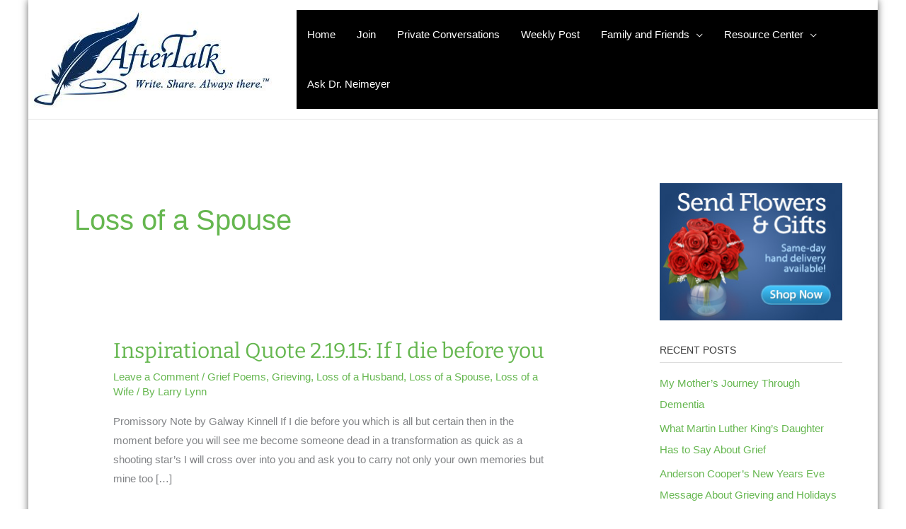

--- FILE ---
content_type: text/html; charset=UTF-8
request_url: https://blog.aftertalk.com/category/loss-of-a-spouse/page/3/
body_size: 29789
content:
<!DOCTYPE html>
<html lang="en-US">
<head>
<meta charset="UTF-8">
<meta name="viewport" content="width=device-width, initial-scale=1">
	<link rel="profile" href="https://gmpg.org/xfn/11"> 
	<link rel="preload" href="https://blog.aftertalk.com/wp-content/astra-local-fonts/bitter/raxhHiqOu8IVPmnRc6SY1KXhnF_Y8fbfOLjOXQ.woff2" as="font" type="font/woff2" crossorigin><meta name='robots' content='index, follow, max-image-preview:large, max-snippet:-1, max-video-preview:-1' />
	<style>img:is([sizes="auto" i], [sizes^="auto," i]) { contain-intrinsic-size: 3000px 1500px }</style>
	
	<!-- This site is optimized with the Yoast SEO Premium plugin v26.1 (Yoast SEO v26.1.1) - https://yoast.com/wordpress/plugins/seo/ -->
	<title>Loss of a Spouse Archives - Page 3 of 3 - AfterTalk</title>
	<link rel="canonical" href="https://blog.aftertalk.com/category/loss-of-a-spouse/page/3/" />
	<link rel="prev" href="https://blog.aftertalk.com/category/loss-of-a-spouse/page/2/" />
	<meta property="og:locale" content="en_US" />
	<meta property="og:type" content="article" />
	<meta property="og:title" content="Loss of a Spouse Archives" />
	<meta property="og:url" content="https://blog.aftertalk.com/category/loss-of-a-spouse/" />
	<meta property="og:site_name" content="AfterTalk" />
	<meta name="twitter:card" content="summary_large_image" />
	<script type="application/ld+json" class="yoast-schema-graph">{"@context":"https://schema.org","@graph":[{"@type":"CollectionPage","@id":"https://blog.aftertalk.com/category/loss-of-a-spouse/","url":"https://blog.aftertalk.com/category/loss-of-a-spouse/page/3/","name":"Loss of a Spouse Archives - Page 3 of 3 - AfterTalk","isPartOf":{"@id":"https://blog.aftertalk.com/#website"},"breadcrumb":{"@id":"https://blog.aftertalk.com/category/loss-of-a-spouse/page/3/#breadcrumb"},"inLanguage":"en-US"},{"@type":"BreadcrumbList","@id":"https://blog.aftertalk.com/category/loss-of-a-spouse/page/3/#breadcrumb","itemListElement":[{"@type":"ListItem","position":1,"name":"Home","item":"https://blog.aftertalk.com/"},{"@type":"ListItem","position":2,"name":"Loss of a Spouse"}]},{"@type":"WebSite","@id":"https://blog.aftertalk.com/#website","url":"https://blog.aftertalk.com/","name":"AfterTalk","description":"Write. Share. Always there.","publisher":{"@id":"https://blog.aftertalk.com/#organization"},"potentialAction":[{"@type":"SearchAction","target":{"@type":"EntryPoint","urlTemplate":"https://blog.aftertalk.com/?s={search_term_string}"},"query-input":{"@type":"PropertyValueSpecification","valueRequired":true,"valueName":"search_term_string"}}],"inLanguage":"en-US"},{"@type":"Organization","@id":"https://blog.aftertalk.com/#organization","name":"AfterTalk","url":"https://blog.aftertalk.com/","logo":{"@type":"ImageObject","inLanguage":"en-US","@id":"https://blog.aftertalk.com/#/schema/logo/image/","url":"https://blog.aftertalk.com/wp-content/uploads/2013/06/logo_aftertalk.jpg","contentUrl":"https://blog.aftertalk.com/wp-content/uploads/2013/06/logo_aftertalk.jpg","width":249,"height":129,"caption":"AfterTalk"},"image":{"@id":"https://blog.aftertalk.com/#/schema/logo/image/"}}]}</script>
	<!-- / Yoast SEO Premium plugin. -->


<link rel='dns-prefetch' href='//secure.gravatar.com' />
<link rel='dns-prefetch' href='//stats.wp.com' />
<link rel='dns-prefetch' href='//v0.wordpress.com' />
<link rel='dns-prefetch' href='//widgets.wp.com' />
<link rel='dns-prefetch' href='//s0.wp.com' />
<link rel='dns-prefetch' href='//0.gravatar.com' />
<link rel='dns-prefetch' href='//1.gravatar.com' />
<link rel='dns-prefetch' href='//2.gravatar.com' />
<link rel="alternate" type="application/rss+xml" title="AfterTalk &raquo; Feed" href="https://blog.aftertalk.com/feed/" />
<link rel="alternate" type="application/rss+xml" title="AfterTalk &raquo; Comments Feed" href="https://blog.aftertalk.com/comments/feed/" />
<link rel="alternate" type="application/rss+xml" title="AfterTalk &raquo; Loss of a Spouse Category Feed" href="https://blog.aftertalk.com/category/loss-of-a-spouse/feed/" />
		<!-- This site uses the Google Analytics by MonsterInsights plugin v9.9.0 - Using Analytics tracking - https://www.monsterinsights.com/ -->
		<!-- Note: MonsterInsights is not currently configured on this site. The site owner needs to authenticate with Google Analytics in the MonsterInsights settings panel. -->
					<!-- No tracking code set -->
				<!-- / Google Analytics by MonsterInsights -->
		<script>
window._wpemojiSettings = {"baseUrl":"https:\/\/s.w.org\/images\/core\/emoji\/16.0.1\/72x72\/","ext":".png","svgUrl":"https:\/\/s.w.org\/images\/core\/emoji\/16.0.1\/svg\/","svgExt":".svg","source":{"concatemoji":"https:\/\/blog.aftertalk.com\/wp-includes\/js\/wp-emoji-release.min.js?ver=6.8.3"}};
/*! This file is auto-generated */
!function(s,n){var o,i,e;function c(e){try{var t={supportTests:e,timestamp:(new Date).valueOf()};sessionStorage.setItem(o,JSON.stringify(t))}catch(e){}}function p(e,t,n){e.clearRect(0,0,e.canvas.width,e.canvas.height),e.fillText(t,0,0);var t=new Uint32Array(e.getImageData(0,0,e.canvas.width,e.canvas.height).data),a=(e.clearRect(0,0,e.canvas.width,e.canvas.height),e.fillText(n,0,0),new Uint32Array(e.getImageData(0,0,e.canvas.width,e.canvas.height).data));return t.every(function(e,t){return e===a[t]})}function u(e,t){e.clearRect(0,0,e.canvas.width,e.canvas.height),e.fillText(t,0,0);for(var n=e.getImageData(16,16,1,1),a=0;a<n.data.length;a++)if(0!==n.data[a])return!1;return!0}function f(e,t,n,a){switch(t){case"flag":return n(e,"\ud83c\udff3\ufe0f\u200d\u26a7\ufe0f","\ud83c\udff3\ufe0f\u200b\u26a7\ufe0f")?!1:!n(e,"\ud83c\udde8\ud83c\uddf6","\ud83c\udde8\u200b\ud83c\uddf6")&&!n(e,"\ud83c\udff4\udb40\udc67\udb40\udc62\udb40\udc65\udb40\udc6e\udb40\udc67\udb40\udc7f","\ud83c\udff4\u200b\udb40\udc67\u200b\udb40\udc62\u200b\udb40\udc65\u200b\udb40\udc6e\u200b\udb40\udc67\u200b\udb40\udc7f");case"emoji":return!a(e,"\ud83e\udedf")}return!1}function g(e,t,n,a){var r="undefined"!=typeof WorkerGlobalScope&&self instanceof WorkerGlobalScope?new OffscreenCanvas(300,150):s.createElement("canvas"),o=r.getContext("2d",{willReadFrequently:!0}),i=(o.textBaseline="top",o.font="600 32px Arial",{});return e.forEach(function(e){i[e]=t(o,e,n,a)}),i}function t(e){var t=s.createElement("script");t.src=e,t.defer=!0,s.head.appendChild(t)}"undefined"!=typeof Promise&&(o="wpEmojiSettingsSupports",i=["flag","emoji"],n.supports={everything:!0,everythingExceptFlag:!0},e=new Promise(function(e){s.addEventListener("DOMContentLoaded",e,{once:!0})}),new Promise(function(t){var n=function(){try{var e=JSON.parse(sessionStorage.getItem(o));if("object"==typeof e&&"number"==typeof e.timestamp&&(new Date).valueOf()<e.timestamp+604800&&"object"==typeof e.supportTests)return e.supportTests}catch(e){}return null}();if(!n){if("undefined"!=typeof Worker&&"undefined"!=typeof OffscreenCanvas&&"undefined"!=typeof URL&&URL.createObjectURL&&"undefined"!=typeof Blob)try{var e="postMessage("+g.toString()+"("+[JSON.stringify(i),f.toString(),p.toString(),u.toString()].join(",")+"));",a=new Blob([e],{type:"text/javascript"}),r=new Worker(URL.createObjectURL(a),{name:"wpTestEmojiSupports"});return void(r.onmessage=function(e){c(n=e.data),r.terminate(),t(n)})}catch(e){}c(n=g(i,f,p,u))}t(n)}).then(function(e){for(var t in e)n.supports[t]=e[t],n.supports.everything=n.supports.everything&&n.supports[t],"flag"!==t&&(n.supports.everythingExceptFlag=n.supports.everythingExceptFlag&&n.supports[t]);n.supports.everythingExceptFlag=n.supports.everythingExceptFlag&&!n.supports.flag,n.DOMReady=!1,n.readyCallback=function(){n.DOMReady=!0}}).then(function(){return e}).then(function(){var e;n.supports.everything||(n.readyCallback(),(e=n.source||{}).concatemoji?t(e.concatemoji):e.wpemoji&&e.twemoji&&(t(e.twemoji),t(e.wpemoji)))}))}((window,document),window._wpemojiSettings);
</script>
<link rel='stylesheet' id='ask-robintek-style-css' href='https://blog.aftertalk.com/wp-content/themes/robintek-child-theme/admin/css/ask-robintek-styles.min.css?ver=6.8.3' type='text/css' media='all' />
<link rel='stylesheet' id='astra-bb-builder-css' href='https://blog.aftertalk.com/wp-content/themes/astra/assets/css/minified/compatibility/page-builder/bb-plugin.min.css?ver=4.11.13' type='text/css' media='all' />
<link rel='stylesheet' id='astra-theme-css-css' href='https://blog.aftertalk.com/wp-content/themes/astra/assets/css/minified/frontend.min.css?ver=4.11.13' type='text/css' media='all' />
<style id='astra-theme-css-inline-css' type='text/css'>
.ast-no-sidebar .entry-content .alignfull {margin-left: calc( -50vw + 50%);margin-right: calc( -50vw + 50%);max-width: 100vw;width: 100vw;}.ast-no-sidebar .entry-content .alignwide {margin-left: calc(-41vw + 50%);margin-right: calc(-41vw + 50%);max-width: unset;width: unset;}.ast-no-sidebar .entry-content .alignfull .alignfull,.ast-no-sidebar .entry-content .alignfull .alignwide,.ast-no-sidebar .entry-content .alignwide .alignfull,.ast-no-sidebar .entry-content .alignwide .alignwide,.ast-no-sidebar .entry-content .wp-block-column .alignfull,.ast-no-sidebar .entry-content .wp-block-column .alignwide{width: 100%;margin-left: auto;margin-right: auto;}.wp-block-gallery,.blocks-gallery-grid {margin: 0;}.wp-block-separator {max-width: 100px;}.wp-block-separator.is-style-wide,.wp-block-separator.is-style-dots {max-width: none;}.entry-content .has-2-columns .wp-block-column:first-child {padding-right: 10px;}.entry-content .has-2-columns .wp-block-column:last-child {padding-left: 10px;}@media (max-width: 782px) {.entry-content .wp-block-columns .wp-block-column {flex-basis: 100%;}.entry-content .has-2-columns .wp-block-column:first-child {padding-right: 0;}.entry-content .has-2-columns .wp-block-column:last-child {padding-left: 0;}}body .entry-content .wp-block-latest-posts {margin-left: 0;}body .entry-content .wp-block-latest-posts li {list-style: none;}.ast-no-sidebar .ast-container .entry-content .wp-block-latest-posts {margin-left: 0;}.ast-header-break-point .entry-content .alignwide {margin-left: auto;margin-right: auto;}.entry-content .blocks-gallery-item img {margin-bottom: auto;}.wp-block-pullquote {border-top: 4px solid #555d66;border-bottom: 4px solid #555d66;color: #40464d;}:root{--ast-post-nav-space:0;--ast-container-default-xlg-padding:6.67em;--ast-container-default-lg-padding:5.67em;--ast-container-default-slg-padding:4.34em;--ast-container-default-md-padding:3.34em;--ast-container-default-sm-padding:6.67em;--ast-container-default-xs-padding:2.4em;--ast-container-default-xxs-padding:1.4em;--ast-code-block-background:#EEEEEE;--ast-comment-inputs-background:#FAFAFA;--ast-normal-container-width:1200px;--ast-narrow-container-width:750px;--ast-blog-title-font-weight:normal;--ast-blog-meta-weight:inherit;--ast-global-color-primary:var(--ast-global-color-5);--ast-global-color-secondary:var(--ast-global-color-4);--ast-global-color-alternate-background:var(--ast-global-color-7);--ast-global-color-subtle-background:var(--ast-global-color-6);--ast-bg-style-guide:#F8FAFC;--ast-shadow-style-guide:0px 0px 4px 0 #00000057;--ast-global-dark-bg-style:#fff;--ast-global-dark-lfs:#fbfbfb;--ast-widget-bg-color:#fafafa;--ast-wc-container-head-bg-color:#fbfbfb;--ast-title-layout-bg:#eeeeee;--ast-search-border-color:#e7e7e7;--ast-lifter-hover-bg:#e6e6e6;--ast-gallery-block-color:#000;--srfm-color-input-label:var(--ast-global-color-2);}html{font-size:93.75%;}a,.page-title{color:#66b750;}a:hover,a:focus{color:#3a3a3a;}body,button,input,select,textarea,.ast-button,.ast-custom-button{font-family:-apple-system,BlinkMacSystemFont,Segoe UI,Roboto,Oxygen-Sans,Ubuntu,Cantarell,Helvetica Neue,sans-serif;font-weight:inherit;font-size:15px;font-size:1rem;}blockquote{color:#000000;}h1,h2,h3,h4,h5,h6,.entry-content :where(h1,h2,h3,h4,h5,h6),.site-title,.site-title a{font-family:'Bitter',serif;font-weight:400;}.site-title{font-size:35px;font-size:2.3333333333333rem;display:none;}.site-header .site-description{font-size:15px;font-size:1rem;display:none;}.entry-title{font-size:40px;font-size:2.6666666666667rem;}.archive .ast-article-post .ast-article-inner,.blog .ast-article-post .ast-article-inner,.archive .ast-article-post .ast-article-inner:hover,.blog .ast-article-post .ast-article-inner:hover{overflow:hidden;}h1,.entry-content :where(h1){font-size:2.8em;font-family:'Bitter',serif;line-height:1.4em;}h2,.entry-content :where(h2){font-size:2em;font-family:'Bitter',serif;line-height:1.3em;}h3,.entry-content :where(h3){font-size:25px;font-size:1.6666666666667rem;font-family:'Bitter',serif;line-height:1.3em;}h4,.entry-content :where(h4){font-size:20px;font-size:1.3333333333333rem;line-height:1.2em;font-family:'Bitter',serif;}h5,.entry-content :where(h5){font-size:18px;font-size:1.2rem;line-height:1.2em;font-family:'Bitter',serif;}h6,.entry-content :where(h6){font-size:15px;font-size:1rem;line-height:1.25em;font-family:'Bitter',serif;}::selection{background-color:#66b750;color:#000000;}body,h1,h2,h3,h4,h5,h6,.entry-title a,.entry-content :where(h1,h2,h3,h4,h5,h6){color:#3a3a3a;}.tagcloud a:hover,.tagcloud a:focus,.tagcloud a.current-item{color:#000000;border-color:#66b750;background-color:#66b750;}input:focus,input[type="text"]:focus,input[type="email"]:focus,input[type="url"]:focus,input[type="password"]:focus,input[type="reset"]:focus,input[type="search"]:focus,textarea:focus{border-color:#66b750;}input[type="radio"]:checked,input[type=reset],input[type="checkbox"]:checked,input[type="checkbox"]:hover:checked,input[type="checkbox"]:focus:checked,input[type=range]::-webkit-slider-thumb{border-color:#66b750;background-color:#66b750;box-shadow:none;}.site-footer a:hover + .post-count,.site-footer a:focus + .post-count{background:#66b750;border-color:#66b750;}.single .nav-links .nav-previous,.single .nav-links .nav-next{color:#66b750;}.entry-meta,.entry-meta *{line-height:1.45;color:#66b750;}.entry-meta a:not(.ast-button):hover,.entry-meta a:not(.ast-button):hover *,.entry-meta a:not(.ast-button):focus,.entry-meta a:not(.ast-button):focus *,.page-links > .page-link,.page-links .page-link:hover,.post-navigation a:hover{color:#3a3a3a;}#cat option,.secondary .calendar_wrap thead a,.secondary .calendar_wrap thead a:visited{color:#66b750;}.secondary .calendar_wrap #today,.ast-progress-val span{background:#66b750;}.secondary a:hover + .post-count,.secondary a:focus + .post-count{background:#66b750;border-color:#66b750;}.calendar_wrap #today > a{color:#000000;}.page-links .page-link,.single .post-navigation a{color:#66b750;}.ast-search-menu-icon .search-form button.search-submit{padding:0 4px;}.ast-search-menu-icon form.search-form{padding-right:0;}.ast-search-menu-icon.slide-search input.search-field{width:0;}.ast-header-search .ast-search-menu-icon.ast-dropdown-active .search-form,.ast-header-search .ast-search-menu-icon.ast-dropdown-active .search-field:focus{transition:all 0.2s;}.search-form input.search-field:focus{outline:none;}.widget-title,.widget .wp-block-heading{font-size:21px;font-size:1.4rem;color:#3a3a3a;}.single .ast-author-details .author-title{color:#3a3a3a;}#secondary,#secondary button,#secondary input,#secondary select,#secondary textarea{font-size:15px;font-size:1rem;}.ast-search-menu-icon.slide-search a:focus-visible:focus-visible,.astra-search-icon:focus-visible,#close:focus-visible,a:focus-visible,.ast-menu-toggle:focus-visible,.site .skip-link:focus-visible,.wp-block-loginout input:focus-visible,.wp-block-search.wp-block-search__button-inside .wp-block-search__inside-wrapper,.ast-header-navigation-arrow:focus-visible,.ast-orders-table__row .ast-orders-table__cell:focus-visible,a#ast-apply-coupon:focus-visible,#ast-apply-coupon:focus-visible,#close:focus-visible,.button.search-submit:focus-visible,#search_submit:focus,.normal-search:focus-visible,.ast-header-account-wrap:focus-visible,.astra-cart-drawer-close:focus,.ast-single-variation:focus,.ast-button:focus{outline-style:dotted;outline-color:inherit;outline-width:thin;}input:focus,input[type="text"]:focus,input[type="email"]:focus,input[type="url"]:focus,input[type="password"]:focus,input[type="reset"]:focus,input[type="search"]:focus,input[type="number"]:focus,textarea:focus,.wp-block-search__input:focus,[data-section="section-header-mobile-trigger"] .ast-button-wrap .ast-mobile-menu-trigger-minimal:focus,.ast-mobile-popup-drawer.active .menu-toggle-close:focus,#ast-scroll-top:focus,#coupon_code:focus,#ast-coupon-code:focus{border-style:dotted;border-color:inherit;border-width:thin;}input{outline:none;}.ast-logo-title-inline .site-logo-img{padding-right:1em;}.site-logo-img img{ transition:all 0.2s linear;}body .ast-oembed-container *{position:absolute;top:0;width:100%;height:100%;left:0;}body .wp-block-embed-pocket-casts .ast-oembed-container *{position:unset;}.ast-single-post-featured-section + article {margin-top: 2em;}.site-content .ast-single-post-featured-section img {width: 100%;overflow: hidden;object-fit: cover;}.site > .ast-single-related-posts-container {margin-top: 0;}@media (min-width: 769px) {.ast-desktop .ast-container--narrow {max-width: var(--ast-narrow-container-width);margin: 0 auto;}}#secondary {margin: 4em 0 2.5em;word-break: break-word;line-height: 2;}#secondary li {margin-bottom: 0.25em;}#secondary li:last-child {margin-bottom: 0;}@media (max-width: 768px) {.js_active .ast-plain-container.ast-single-post #secondary {margin-top: 1.5em;}}.ast-separate-container.ast-two-container #secondary .widget {background-color: #fff;padding: 2em;margin-bottom: 2em;}@media (min-width: 993px) {.ast-left-sidebar #secondary {padding-right: 60px;}.ast-right-sidebar #secondary {padding-left: 60px;}}@media (max-width: 993px) {.ast-right-sidebar #secondary {padding-left: 30px;}.ast-left-sidebar #secondary {padding-right: 30px;}}@media (max-width:768.9px){#ast-desktop-header{display:none;}}@media (min-width:769px){#ast-mobile-header{display:none;}}.wp-block-buttons.aligncenter{justify-content:center;}@media (max-width:782px){.entry-content .wp-block-columns .wp-block-column{margin-left:0px;}}.wp-block-image.aligncenter{margin-left:auto;margin-right:auto;}.wp-block-table.aligncenter{margin-left:auto;margin-right:auto;}.wp-block-buttons .wp-block-button.is-style-outline .wp-block-button__link.wp-element-button,.ast-outline-button,.wp-block-uagb-buttons-child .uagb-buttons-repeater.ast-outline-button{border-top-width:2px;border-right-width:2px;border-bottom-width:2px;border-left-width:2px;font-family:inherit;font-weight:inherit;line-height:1em;border-top-left-radius:2px;border-top-right-radius:2px;border-bottom-right-radius:2px;border-bottom-left-radius:2px;}.wp-block-button .wp-block-button__link.wp-element-button.is-style-outline:not(.has-background),.wp-block-button.is-style-outline>.wp-block-button__link.wp-element-button:not(.has-background),.ast-outline-button{background-color:transparent;}.entry-content[data-ast-blocks-layout] > figure{margin-bottom:1em;}@media (max-width:768px){.ast-left-sidebar #content > .ast-container{display:flex;flex-direction:column-reverse;width:100%;}.ast-separate-container .ast-article-post,.ast-separate-container .ast-article-single{padding:1.5em 2.14em;}.ast-author-box img.avatar{margin:20px 0 0 0;}}@media (max-width:768px){#secondary.secondary{padding-top:0;}.ast-separate-container.ast-right-sidebar #secondary{padding-left:1em;padding-right:1em;}.ast-separate-container.ast-two-container #secondary{padding-left:0;padding-right:0;}.ast-page-builder-template .entry-header #secondary,.ast-page-builder-template #secondary{margin-top:1.5em;}}@media (max-width:768px){.ast-right-sidebar #primary{padding-right:0;}.ast-page-builder-template.ast-left-sidebar #secondary,.ast-page-builder-template.ast-right-sidebar #secondary{padding-right:20px;padding-left:20px;}.ast-right-sidebar #secondary,.ast-left-sidebar #primary{padding-left:0;}.ast-left-sidebar #secondary{padding-right:0;}}@media (min-width:769px){.ast-separate-container.ast-right-sidebar #primary,.ast-separate-container.ast-left-sidebar #primary{border:0;}.search-no-results.ast-separate-container #primary{margin-bottom:4em;}}@media (min-width:769px){.ast-right-sidebar #primary{border-right:1px solid var(--ast-border-color);}.ast-left-sidebar #primary{border-left:1px solid var(--ast-border-color);}.ast-right-sidebar #secondary{border-left:1px solid var(--ast-border-color);margin-left:-1px;}.ast-left-sidebar #secondary{border-right:1px solid var(--ast-border-color);margin-right:-1px;}.ast-separate-container.ast-two-container.ast-right-sidebar #secondary{padding-left:30px;padding-right:0;}.ast-separate-container.ast-two-container.ast-left-sidebar #secondary{padding-right:30px;padding-left:0;}.ast-separate-container.ast-right-sidebar #secondary,.ast-separate-container.ast-left-sidebar #secondary{border:0;margin-left:auto;margin-right:auto;}.ast-separate-container.ast-two-container #secondary .widget:last-child{margin-bottom:0;}}.menu-toggle,button,.ast-button,.ast-custom-button,.button,input#submit,input[type="button"],input[type="submit"],input[type="reset"]{color:#000000;border-color:#66b750;background-color:#66b750;border-top-left-radius:2px;border-top-right-radius:2px;border-bottom-right-radius:2px;border-bottom-left-radius:2px;padding-top:10px;padding-right:40px;padding-bottom:10px;padding-left:40px;font-family:inherit;font-weight:inherit;}button:focus,.menu-toggle:hover,button:hover,.ast-button:hover,.ast-custom-button:hover .button:hover,.ast-custom-button:hover,input[type=reset]:hover,input[type=reset]:focus,input#submit:hover,input#submit:focus,input[type="button"]:hover,input[type="button"]:focus,input[type="submit"]:hover,input[type="submit"]:focus{color:#ffffff;background-color:#3a3a3a;border-color:#3a3a3a;}@media (max-width:768px){.ast-mobile-header-stack .main-header-bar .ast-search-menu-icon{display:inline-block;}.ast-header-break-point.ast-header-custom-item-outside .ast-mobile-header-stack .main-header-bar .ast-search-icon{margin:0;}.ast-comment-avatar-wrap img{max-width:2.5em;}.ast-comment-meta{padding:0 1.8888em 1.3333em;}.ast-separate-container .ast-comment-list li.depth-1{padding:1.5em 2.14em;}.ast-separate-container .comment-respond{padding:2em 2.14em;}}@media (min-width:544px){.ast-container{max-width:100%;}}@media (max-width:544px){.ast-separate-container .ast-article-post,.ast-separate-container .ast-article-single,.ast-separate-container .comments-title,.ast-separate-container .ast-archive-description{padding:1.5em 1em;}.ast-separate-container #content .ast-container{padding-left:0.54em;padding-right:0.54em;}.ast-separate-container .ast-comment-list .bypostauthor{padding:.5em;}.ast-search-menu-icon.ast-dropdown-active .search-field{width:170px;}.ast-separate-container #secondary{padding-top:0;}.ast-separate-container.ast-two-container #secondary .widget{margin-bottom:1.5em;padding-left:1em;padding-right:1em;}} #ast-mobile-header .ast-site-header-cart-li a{pointer-events:none;}.ast-no-sidebar.ast-separate-container .entry-content .alignfull {margin-left: -6.67em;margin-right: -6.67em;width: auto;}@media (max-width: 1200px) {.ast-no-sidebar.ast-separate-container .entry-content .alignfull {margin-left: -2.4em;margin-right: -2.4em;}}@media (max-width: 768px) {.ast-no-sidebar.ast-separate-container .entry-content .alignfull {margin-left: -2.14em;margin-right: -2.14em;}}@media (max-width: 544px) {.ast-no-sidebar.ast-separate-container .entry-content .alignfull {margin-left: -1em;margin-right: -1em;}}.ast-no-sidebar.ast-separate-container .entry-content .alignwide {margin-left: -20px;margin-right: -20px;}.ast-no-sidebar.ast-separate-container .entry-content .wp-block-column .alignfull,.ast-no-sidebar.ast-separate-container .entry-content .wp-block-column .alignwide {margin-left: auto;margin-right: auto;width: 100%;}@media (max-width:768px){.site-title{display:none;}.site-header .site-description{display:none;}h1,.entry-content :where(h1){font-size:30px;}h2,.entry-content :where(h2){font-size:25px;}h3,.entry-content :where(h3){font-size:20px;}}@media (max-width:544px){.site-title{display:none;}.site-header .site-description{display:none;}h1,.entry-content :where(h1){font-size:30px;}h2,.entry-content :where(h2){font-size:25px;}h3,.entry-content :where(h3){font-size:20px;}}@media (max-width:768px){html{font-size:85.5%;}}@media (max-width:544px){html{font-size:85.5%;}}@media (min-width:769px){.ast-container{max-width:1240px;}}@font-face {font-family: "Astra";src: url(https://blog.aftertalk.com/wp-content/themes/astra/assets/fonts/astra.woff) format("woff"),url(https://blog.aftertalk.com/wp-content/themes/astra/assets/fonts/astra.ttf) format("truetype"),url(https://blog.aftertalk.com/wp-content/themes/astra/assets/fonts/astra.svg#astra) format("svg");font-weight: normal;font-style: normal;font-display: fallback;}.ast-blog-layout-6-grid .ast-blog-featured-section:before { content: ""; }.cat-links.badge a,.tags-links.badge a {padding: 4px 8px;border-radius: 3px;font-weight: 400;}.cat-links.underline a,.tags-links.underline a{text-decoration: underline;}@media (min-width:769px){.main-header-menu .sub-menu .menu-item.ast-left-align-sub-menu:hover > .sub-menu,.main-header-menu .sub-menu .menu-item.ast-left-align-sub-menu.focus > .sub-menu{margin-left:-0px;}}.site .comments-area{padding-bottom:3em;}.astra-icon-down_arrow::after {content: "\e900";font-family: Astra;}.astra-icon-close::after {content: "\e5cd";font-family: Astra;}.astra-icon-drag_handle::after {content: "\e25d";font-family: Astra;}.astra-icon-format_align_justify::after {content: "\e235";font-family: Astra;}.astra-icon-menu::after {content: "\e5d2";font-family: Astra;}.astra-icon-reorder::after {content: "\e8fe";font-family: Astra;}.astra-icon-search::after {content: "\e8b6";font-family: Astra;}.astra-icon-zoom_in::after {content: "\e56b";font-family: Astra;}.astra-icon-check-circle::after {content: "\e901";font-family: Astra;}.astra-icon-shopping-cart::after {content: "\f07a";font-family: Astra;}.astra-icon-shopping-bag::after {content: "\f290";font-family: Astra;}.astra-icon-shopping-basket::after {content: "\f291";font-family: Astra;}.astra-icon-circle-o::after {content: "\e903";font-family: Astra;}.astra-icon-certificate::after {content: "\e902";font-family: Astra;}blockquote {padding: 1.2em;}:root .has-ast-global-color-0-color{color:var(--ast-global-color-0);}:root .has-ast-global-color-0-background-color{background-color:var(--ast-global-color-0);}:root .wp-block-button .has-ast-global-color-0-color{color:var(--ast-global-color-0);}:root .wp-block-button .has-ast-global-color-0-background-color{background-color:var(--ast-global-color-0);}:root .has-ast-global-color-1-color{color:var(--ast-global-color-1);}:root .has-ast-global-color-1-background-color{background-color:var(--ast-global-color-1);}:root .wp-block-button .has-ast-global-color-1-color{color:var(--ast-global-color-1);}:root .wp-block-button .has-ast-global-color-1-background-color{background-color:var(--ast-global-color-1);}:root .has-ast-global-color-2-color{color:var(--ast-global-color-2);}:root .has-ast-global-color-2-background-color{background-color:var(--ast-global-color-2);}:root .wp-block-button .has-ast-global-color-2-color{color:var(--ast-global-color-2);}:root .wp-block-button .has-ast-global-color-2-background-color{background-color:var(--ast-global-color-2);}:root .has-ast-global-color-3-color{color:var(--ast-global-color-3);}:root .has-ast-global-color-3-background-color{background-color:var(--ast-global-color-3);}:root .wp-block-button .has-ast-global-color-3-color{color:var(--ast-global-color-3);}:root .wp-block-button .has-ast-global-color-3-background-color{background-color:var(--ast-global-color-3);}:root .has-ast-global-color-4-color{color:var(--ast-global-color-4);}:root .has-ast-global-color-4-background-color{background-color:var(--ast-global-color-4);}:root .wp-block-button .has-ast-global-color-4-color{color:var(--ast-global-color-4);}:root .wp-block-button .has-ast-global-color-4-background-color{background-color:var(--ast-global-color-4);}:root .has-ast-global-color-5-color{color:var(--ast-global-color-5);}:root .has-ast-global-color-5-background-color{background-color:var(--ast-global-color-5);}:root .wp-block-button .has-ast-global-color-5-color{color:var(--ast-global-color-5);}:root .wp-block-button .has-ast-global-color-5-background-color{background-color:var(--ast-global-color-5);}:root .has-ast-global-color-6-color{color:var(--ast-global-color-6);}:root .has-ast-global-color-6-background-color{background-color:var(--ast-global-color-6);}:root .wp-block-button .has-ast-global-color-6-color{color:var(--ast-global-color-6);}:root .wp-block-button .has-ast-global-color-6-background-color{background-color:var(--ast-global-color-6);}:root .has-ast-global-color-7-color{color:var(--ast-global-color-7);}:root .has-ast-global-color-7-background-color{background-color:var(--ast-global-color-7);}:root .wp-block-button .has-ast-global-color-7-color{color:var(--ast-global-color-7);}:root .wp-block-button .has-ast-global-color-7-background-color{background-color:var(--ast-global-color-7);}:root .has-ast-global-color-8-color{color:var(--ast-global-color-8);}:root .has-ast-global-color-8-background-color{background-color:var(--ast-global-color-8);}:root .wp-block-button .has-ast-global-color-8-color{color:var(--ast-global-color-8);}:root .wp-block-button .has-ast-global-color-8-background-color{background-color:var(--ast-global-color-8);}:root{--ast-global-color-0:#0170B9;--ast-global-color-1:#3a3a3a;--ast-global-color-2:#3a3a3a;--ast-global-color-3:#4B4F58;--ast-global-color-4:#F5F5F5;--ast-global-color-5:#FFFFFF;--ast-global-color-6:#E5E5E5;--ast-global-color-7:#424242;--ast-global-color-8:#000000;}:root {--ast-border-color : #dddddd;}.ast-archive-entry-banner {-js-display: flex;display: flex;flex-direction: column;justify-content: center;text-align: center;position: relative;background: var(--ast-title-layout-bg);}.ast-archive-entry-banner[data-banner-width-type="custom"] {margin: 0 auto;width: 100%;}.ast-archive-entry-banner[data-banner-layout="layout-1"] {background: inherit;padding: 20px 0;text-align: left;}body.archive .ast-archive-description{max-width:1200px;width:100%;text-align:left;padding-top:3em;padding-right:3em;padding-bottom:3em;padding-left:3em;}body.archive .ast-archive-description .ast-archive-title,body.archive .ast-archive-description .ast-archive-title *{font-size:40px;font-size:2.6666666666667rem;}body.archive .ast-archive-description > *:not(:last-child){margin-bottom:10px;}@media (max-width:768px){body.archive .ast-archive-description{text-align:left;}}@media (max-width:544px){body.archive .ast-archive-description{text-align:left;}}.ast-breadcrumbs .trail-browse,.ast-breadcrumbs .trail-items,.ast-breadcrumbs .trail-items li{display:inline-block;margin:0;padding:0;border:none;background:inherit;text-indent:0;text-decoration:none;}.ast-breadcrumbs .trail-browse{font-size:inherit;font-style:inherit;font-weight:inherit;color:inherit;}.ast-breadcrumbs .trail-items{list-style:none;}.trail-items li::after{padding:0 0.3em;content:"\00bb";}.trail-items li:last-of-type::after{display:none;}h1,h2,h3,h4,h5,h6,.entry-content :where(h1,h2,h3,h4,h5,h6){color:var(--ast-global-color-2);}@media (max-width:768px){.ast-builder-grid-row-container.ast-builder-grid-row-tablet-3-firstrow .ast-builder-grid-row > *:first-child,.ast-builder-grid-row-container.ast-builder-grid-row-tablet-3-lastrow .ast-builder-grid-row > *:last-child{grid-column:1 / -1;}}@media (max-width:544px){.ast-builder-grid-row-container.ast-builder-grid-row-mobile-3-firstrow .ast-builder-grid-row > *:first-child,.ast-builder-grid-row-container.ast-builder-grid-row-mobile-3-lastrow .ast-builder-grid-row > *:last-child{grid-column:1 / -1;}}.ast-builder-layout-element[data-section="title_tagline"]{display:flex;}@media (max-width:768px){.ast-header-break-point .ast-builder-layout-element[data-section="title_tagline"]{display:flex;}}@media (max-width:544px){.ast-header-break-point .ast-builder-layout-element[data-section="title_tagline"]{display:flex;}}.ast-builder-menu-1{font-family:inherit;font-weight:inherit;}.ast-builder-menu-1 .sub-menu,.ast-builder-menu-1 .inline-on-mobile .sub-menu{border-top-width:2px;border-bottom-width:0;border-right-width:0;border-left-width:0;border-color:#66b750;border-style:solid;}.ast-builder-menu-1 .sub-menu .sub-menu{top:-2px;}.ast-builder-menu-1 .main-header-menu > .menu-item > .sub-menu,.ast-builder-menu-1 .main-header-menu > .menu-item > .astra-full-megamenu-wrapper{margin-top:0;}.ast-desktop .ast-builder-menu-1 .main-header-menu > .menu-item > .sub-menu:before,.ast-desktop .ast-builder-menu-1 .main-header-menu > .menu-item > .astra-full-megamenu-wrapper:before{height:calc( 0px + 2px + 5px );}.ast-desktop .ast-builder-menu-1 .menu-item .sub-menu .menu-link{border-style:none;}@media (max-width:768px){.ast-header-break-point .ast-builder-menu-1 .menu-item.menu-item-has-children > .ast-menu-toggle{top:0;}.ast-builder-menu-1 .inline-on-mobile .menu-item.menu-item-has-children > .ast-menu-toggle{right:-15px;}.ast-builder-menu-1 .menu-item-has-children > .menu-link:after{content:unset;}.ast-builder-menu-1 .main-header-menu > .menu-item > .sub-menu,.ast-builder-menu-1 .main-header-menu > .menu-item > .astra-full-megamenu-wrapper{margin-top:0;}}@media (max-width:544px){.ast-header-break-point .ast-builder-menu-1 .menu-item.menu-item-has-children > .ast-menu-toggle{top:0;}.ast-builder-menu-1 .main-header-menu > .menu-item > .sub-menu,.ast-builder-menu-1 .main-header-menu > .menu-item > .astra-full-megamenu-wrapper{margin-top:0;}}.ast-builder-menu-1{display:flex;}@media (max-width:768px){.ast-header-break-point .ast-builder-menu-1{display:flex;}}@media (max-width:544px){.ast-header-break-point .ast-builder-menu-1{display:flex;}}.site-below-footer-wrap{padding-top:20px;padding-bottom:20px;}.site-below-footer-wrap[data-section="section-below-footer-builder"]{background-color:var( --ast-global-color-primary,--ast-global-color-4 );min-height:80px;border-style:solid;border-width:0px;border-top-width:1px;border-top-color:var(--ast-global-color-subtle-background,--ast-global-color-6);}.site-below-footer-wrap[data-section="section-below-footer-builder"] .ast-builder-grid-row{max-width:1200px;min-height:80px;margin-left:auto;margin-right:auto;}.site-below-footer-wrap[data-section="section-below-footer-builder"] .ast-builder-grid-row,.site-below-footer-wrap[data-section="section-below-footer-builder"] .site-footer-section{align-items:flex-start;}.site-below-footer-wrap[data-section="section-below-footer-builder"].ast-footer-row-inline .site-footer-section{display:flex;margin-bottom:0;}.ast-builder-grid-row-full .ast-builder-grid-row{grid-template-columns:1fr;}@media (max-width:768px){.site-below-footer-wrap[data-section="section-below-footer-builder"].ast-footer-row-tablet-inline .site-footer-section{display:flex;margin-bottom:0;}.site-below-footer-wrap[data-section="section-below-footer-builder"].ast-footer-row-tablet-stack .site-footer-section{display:block;margin-bottom:10px;}.ast-builder-grid-row-container.ast-builder-grid-row-tablet-full .ast-builder-grid-row{grid-template-columns:1fr;}}@media (max-width:544px){.site-below-footer-wrap[data-section="section-below-footer-builder"].ast-footer-row-mobile-inline .site-footer-section{display:flex;margin-bottom:0;}.site-below-footer-wrap[data-section="section-below-footer-builder"].ast-footer-row-mobile-stack .site-footer-section{display:block;margin-bottom:10px;}.ast-builder-grid-row-container.ast-builder-grid-row-mobile-full .ast-builder-grid-row{grid-template-columns:1fr;}}.site-below-footer-wrap[data-section="section-below-footer-builder"]{display:grid;}@media (max-width:768px){.ast-header-break-point .site-below-footer-wrap[data-section="section-below-footer-builder"]{display:grid;}}@media (max-width:544px){.ast-header-break-point .site-below-footer-wrap[data-section="section-below-footer-builder"]{display:grid;}}.ast-footer-copyright{text-align:center;}.ast-footer-copyright.site-footer-focus-item {color:#3a3a3a;}@media (max-width:768px){.ast-footer-copyright{text-align:center;}}@media (max-width:544px){.ast-footer-copyright{text-align:center;}}.ast-footer-copyright.ast-builder-layout-element{display:flex;}@media (max-width:768px){.ast-header-break-point .ast-footer-copyright.ast-builder-layout-element{display:flex;}}@media (max-width:544px){.ast-header-break-point .ast-footer-copyright.ast-builder-layout-element{display:flex;}}.ast-desktop .ast-mega-menu-enabled .ast-builder-menu-1 div:not( .astra-full-megamenu-wrapper) .sub-menu,.ast-builder-menu-1 .inline-on-mobile .sub-menu,.ast-desktop .ast-builder-menu-1 .astra-full-megamenu-wrapper,.ast-desktop .ast-builder-menu-1 .menu-item .sub-menu{box-shadow:0px 4px 10px -2px rgba(0,0,0,0.1);}.ast-desktop .ast-mobile-popup-drawer.active .ast-mobile-popup-inner{max-width:35%;}@media (max-width:768px){.ast-mobile-popup-drawer.active .ast-mobile-popup-inner{max-width:90%;}}@media (max-width:544px){.ast-mobile-popup-drawer.active .ast-mobile-popup-inner{max-width:90%;}}.ast-header-break-point .main-header-bar{border-bottom-width:1px;}@media (min-width:769px){.main-header-bar{border-bottom-width:1px;}}@media (min-width:769px){#primary{width:70%;}#secondary{width:30%;}}.main-header-menu .menu-item,#astra-footer-menu .menu-item,.main-header-bar .ast-masthead-custom-menu-items{-js-display:flex;display:flex;-webkit-box-pack:center;-webkit-justify-content:center;-moz-box-pack:center;-ms-flex-pack:center;justify-content:center;-webkit-box-orient:vertical;-webkit-box-direction:normal;-webkit-flex-direction:column;-moz-box-orient:vertical;-moz-box-direction:normal;-ms-flex-direction:column;flex-direction:column;}.main-header-menu > .menu-item > .menu-link,#astra-footer-menu > .menu-item > .menu-link{height:100%;-webkit-box-align:center;-webkit-align-items:center;-moz-box-align:center;-ms-flex-align:center;align-items:center;-js-display:flex;display:flex;}.main-header-menu .sub-menu .menu-item.menu-item-has-children > .menu-link:after{position:absolute;right:1em;top:50%;transform:translate(0,-50%) rotate(270deg);}.ast-header-break-point .main-header-bar .main-header-bar-navigation .page_item_has_children > .ast-menu-toggle::before,.ast-header-break-point .main-header-bar .main-header-bar-navigation .menu-item-has-children > .ast-menu-toggle::before,.ast-mobile-popup-drawer .main-header-bar-navigation .menu-item-has-children>.ast-menu-toggle::before,.ast-header-break-point .ast-mobile-header-wrap .main-header-bar-navigation .menu-item-has-children > .ast-menu-toggle::before{font-weight:bold;content:"\e900";font-family:Astra;text-decoration:inherit;display:inline-block;}.ast-header-break-point .main-navigation ul.sub-menu .menu-item .menu-link:before{content:"\e900";font-family:Astra;font-size:.65em;text-decoration:inherit;display:inline-block;transform:translate(0,-2px) rotateZ(270deg);margin-right:5px;}.widget_search .search-form:after{font-family:Astra;font-size:1.2em;font-weight:normal;content:"\e8b6";position:absolute;top:50%;right:15px;transform:translate(0,-50%);}.astra-search-icon::before{content:"\e8b6";font-family:Astra;font-style:normal;font-weight:normal;text-decoration:inherit;text-align:center;-webkit-font-smoothing:antialiased;-moz-osx-font-smoothing:grayscale;z-index:3;}.main-header-bar .main-header-bar-navigation .page_item_has_children > a:after,.main-header-bar .main-header-bar-navigation .menu-item-has-children > a:after,.menu-item-has-children .ast-header-navigation-arrow:after{content:"\e900";display:inline-block;font-family:Astra;font-size:.6rem;font-weight:bold;text-rendering:auto;-webkit-font-smoothing:antialiased;-moz-osx-font-smoothing:grayscale;margin-left:10px;line-height:normal;}.menu-item-has-children .sub-menu .ast-header-navigation-arrow:after{margin-left:0;}.ast-mobile-popup-drawer .main-header-bar-navigation .ast-submenu-expanded>.ast-menu-toggle::before{transform:rotateX(180deg);}.ast-header-break-point .main-header-bar-navigation .menu-item-has-children > .menu-link:after{display:none;}@media (min-width:769px){.ast-builder-menu .main-navigation > ul > li:last-child a{margin-right:0;}}.ast-separate-container .ast-article-inner{background-color:#ffffff;}@media (max-width:768px){.ast-separate-container .ast-article-inner{background-color:#ffffff;}}@media (max-width:544px){.ast-separate-container .ast-article-inner{background-color:#ffffff;}}.ast-separate-container .ast-article-single:not(.ast-related-post),.ast-separate-container .error-404,.ast-separate-container .no-results,.single.ast-separate-container.ast-author-meta,.ast-separate-container .related-posts-title-wrapper,.ast-separate-container .comments-count-wrapper,.ast-box-layout.ast-plain-container .site-content,.ast-padded-layout.ast-plain-container .site-content,.ast-separate-container .ast-archive-description,.ast-separate-container .comments-area .comment-respond,.ast-separate-container .comments-area .ast-comment-list li,.ast-separate-container .comments-area .comments-title{background-color:#ffffff;}@media (max-width:768px){.ast-separate-container .ast-article-single:not(.ast-related-post),.ast-separate-container .error-404,.ast-separate-container .no-results,.single.ast-separate-container.ast-author-meta,.ast-separate-container .related-posts-title-wrapper,.ast-separate-container .comments-count-wrapper,.ast-box-layout.ast-plain-container .site-content,.ast-padded-layout.ast-plain-container .site-content,.ast-separate-container .ast-archive-description{background-color:#ffffff;}}@media (max-width:544px){.ast-separate-container .ast-article-single:not(.ast-related-post),.ast-separate-container .error-404,.ast-separate-container .no-results,.single.ast-separate-container.ast-author-meta,.ast-separate-container .related-posts-title-wrapper,.ast-separate-container .comments-count-wrapper,.ast-box-layout.ast-plain-container .site-content,.ast-padded-layout.ast-plain-container .site-content,.ast-separate-container .ast-archive-description{background-color:#ffffff;}}.ast-separate-container.ast-two-container #secondary .widget{background-color:#ffffff;}@media (max-width:768px){.ast-separate-container.ast-two-container #secondary .widget{background-color:#ffffff;}}@media (max-width:544px){.ast-separate-container.ast-two-container #secondary .widget{background-color:#ffffff;}}#ast-scroll-top {display: none;position: fixed;text-align: center;cursor: pointer;z-index: 99;width: 2.1em;height: 2.1em;line-height: 2.1;color: #ffffff;border-radius: 2px;content: "";outline: inherit;}@media (min-width: 769px) {#ast-scroll-top {content: "769";}}#ast-scroll-top .ast-icon.icon-arrow svg {margin-left: 0px;vertical-align: middle;transform: translate(0,-20%) rotate(180deg);width: 1.6em;}.ast-scroll-to-top-right {right: 30px;bottom: 30px;}.ast-scroll-to-top-left {left: 30px;bottom: 30px;}#ast-scroll-top{background-color:#66b750;font-size:15px;}.ast-scroll-top-icon::before{content:"\e900";font-family:Astra;text-decoration:inherit;}.ast-scroll-top-icon{transform:rotate(180deg);}@media (max-width:768px){#ast-scroll-top .ast-icon.icon-arrow svg{width:1em;}}.ast-mobile-header-content > *,.ast-desktop-header-content > * {padding: 10px 0;height: auto;}.ast-mobile-header-content > *:first-child,.ast-desktop-header-content > *:first-child {padding-top: 10px;}.ast-mobile-header-content > .ast-builder-menu,.ast-desktop-header-content > .ast-builder-menu {padding-top: 0;}.ast-mobile-header-content > *:last-child,.ast-desktop-header-content > *:last-child {padding-bottom: 0;}.ast-mobile-header-content .ast-search-menu-icon.ast-inline-search label,.ast-desktop-header-content .ast-search-menu-icon.ast-inline-search label {width: 100%;}.ast-desktop-header-content .main-header-bar-navigation .ast-submenu-expanded > .ast-menu-toggle::before {transform: rotateX(180deg);}#ast-desktop-header .ast-desktop-header-content,.ast-mobile-header-content .ast-search-icon,.ast-desktop-header-content .ast-search-icon,.ast-mobile-header-wrap .ast-mobile-header-content,.ast-main-header-nav-open.ast-popup-nav-open .ast-mobile-header-wrap .ast-mobile-header-content,.ast-main-header-nav-open.ast-popup-nav-open .ast-desktop-header-content {display: none;}.ast-main-header-nav-open.ast-header-break-point #ast-desktop-header .ast-desktop-header-content,.ast-main-header-nav-open.ast-header-break-point .ast-mobile-header-wrap .ast-mobile-header-content {display: block;}.ast-desktop .ast-desktop-header-content .astra-menu-animation-slide-up > .menu-item > .sub-menu,.ast-desktop .ast-desktop-header-content .astra-menu-animation-slide-up > .menu-item .menu-item > .sub-menu,.ast-desktop .ast-desktop-header-content .astra-menu-animation-slide-down > .menu-item > .sub-menu,.ast-desktop .ast-desktop-header-content .astra-menu-animation-slide-down > .menu-item .menu-item > .sub-menu,.ast-desktop .ast-desktop-header-content .astra-menu-animation-fade > .menu-item > .sub-menu,.ast-desktop .ast-desktop-header-content .astra-menu-animation-fade > .menu-item .menu-item > .sub-menu {opacity: 1;visibility: visible;}.ast-hfb-header.ast-default-menu-enable.ast-header-break-point .ast-mobile-header-wrap .ast-mobile-header-content .main-header-bar-navigation {width: unset;margin: unset;}.ast-mobile-header-content.content-align-flex-end .main-header-bar-navigation .menu-item-has-children > .ast-menu-toggle,.ast-desktop-header-content.content-align-flex-end .main-header-bar-navigation .menu-item-has-children > .ast-menu-toggle {left: calc( 20px - 0.907em);right: auto;}.ast-mobile-header-content .ast-search-menu-icon,.ast-mobile-header-content .ast-search-menu-icon.slide-search,.ast-desktop-header-content .ast-search-menu-icon,.ast-desktop-header-content .ast-search-menu-icon.slide-search {width: 100%;position: relative;display: block;right: auto;transform: none;}.ast-mobile-header-content .ast-search-menu-icon.slide-search .search-form,.ast-mobile-header-content .ast-search-menu-icon .search-form,.ast-desktop-header-content .ast-search-menu-icon.slide-search .search-form,.ast-desktop-header-content .ast-search-menu-icon .search-form {right: 0;visibility: visible;opacity: 1;position: relative;top: auto;transform: none;padding: 0;display: block;overflow: hidden;}.ast-mobile-header-content .ast-search-menu-icon.ast-inline-search .search-field,.ast-mobile-header-content .ast-search-menu-icon .search-field,.ast-desktop-header-content .ast-search-menu-icon.ast-inline-search .search-field,.ast-desktop-header-content .ast-search-menu-icon .search-field {width: 100%;padding-right: 5.5em;}.ast-mobile-header-content .ast-search-menu-icon .search-submit,.ast-desktop-header-content .ast-search-menu-icon .search-submit {display: block;position: absolute;height: 100%;top: 0;right: 0;padding: 0 1em;border-radius: 0;}.ast-hfb-header.ast-default-menu-enable.ast-header-break-point .ast-mobile-header-wrap .ast-mobile-header-content .main-header-bar-navigation ul .sub-menu .menu-link {padding-left: 30px;}.ast-hfb-header.ast-default-menu-enable.ast-header-break-point .ast-mobile-header-wrap .ast-mobile-header-content .main-header-bar-navigation .sub-menu .menu-item .menu-item .menu-link {padding-left: 40px;}.ast-mobile-popup-drawer.active .ast-mobile-popup-inner{background-color:#ffffff;;}.ast-mobile-header-wrap .ast-mobile-header-content,.ast-desktop-header-content{background-color:#ffffff;;}.ast-mobile-popup-content > *,.ast-mobile-header-content > *,.ast-desktop-popup-content > *,.ast-desktop-header-content > *{padding-top:0;padding-bottom:0;}.content-align-flex-start .ast-builder-layout-element{justify-content:flex-start;}.content-align-flex-start .main-header-menu{text-align:left;}.ast-mobile-popup-drawer.active .menu-toggle-close{color:#3a3a3a;}.ast-mobile-header-wrap .ast-primary-header-bar,.ast-primary-header-bar .site-primary-header-wrap{min-height:70px;}.ast-desktop .ast-primary-header-bar .main-header-menu > .menu-item{line-height:70px;}.ast-header-break-point #masthead .ast-mobile-header-wrap .ast-primary-header-bar,.ast-header-break-point #masthead .ast-mobile-header-wrap .ast-below-header-bar,.ast-header-break-point #masthead .ast-mobile-header-wrap .ast-above-header-bar{padding-left:20px;padding-right:20px;}.ast-header-break-point .ast-primary-header-bar{border-bottom-width:1px;border-bottom-color:var( --ast-global-color-subtle-background,--ast-global-color-7 );border-bottom-style:solid;}@media (min-width:769px){.ast-primary-header-bar{border-bottom-width:1px;border-bottom-color:var( --ast-global-color-subtle-background,--ast-global-color-7 );border-bottom-style:solid;}}.ast-primary-header-bar{background-color:var( --ast-global-color-primary,--ast-global-color-4 );}.ast-primary-header-bar{display:block;}@media (max-width:768px){.ast-header-break-point .ast-primary-header-bar{display:grid;}}@media (max-width:544px){.ast-header-break-point .ast-primary-header-bar{display:grid;}}[data-section="section-header-mobile-trigger"] .ast-button-wrap .ast-mobile-menu-trigger-minimal{color:#66b750;border:none;background:transparent;}[data-section="section-header-mobile-trigger"] .ast-button-wrap .mobile-menu-toggle-icon .ast-mobile-svg{width:20px;height:20px;fill:#66b750;}[data-section="section-header-mobile-trigger"] .ast-button-wrap .mobile-menu-wrap .mobile-menu{color:#66b750;}.ast-builder-menu-mobile .main-navigation .menu-item.menu-item-has-children > .ast-menu-toggle{top:0;}.ast-builder-menu-mobile .main-navigation .menu-item-has-children > .menu-link:after{content:unset;}.ast-hfb-header .ast-builder-menu-mobile .main-header-menu,.ast-hfb-header .ast-builder-menu-mobile .main-navigation .menu-item .menu-link,.ast-hfb-header .ast-builder-menu-mobile .main-navigation .menu-item .sub-menu .menu-link{border-style:none;}.ast-builder-menu-mobile .main-navigation .menu-item.menu-item-has-children > .ast-menu-toggle{top:0;}@media (max-width:768px){.ast-builder-menu-mobile .main-navigation .menu-item.menu-item-has-children > .ast-menu-toggle{top:0;}.ast-builder-menu-mobile .main-navigation .menu-item-has-children > .menu-link:after{content:unset;}}@media (max-width:544px){.ast-builder-menu-mobile .main-navigation .menu-item.menu-item-has-children > .ast-menu-toggle{top:0;}}.ast-builder-menu-mobile .main-navigation{display:block;}@media (max-width:768px){.ast-header-break-point .ast-builder-menu-mobile .main-navigation{display:block;}}@media (max-width:544px){.ast-header-break-point .ast-builder-menu-mobile .main-navigation{display:block;}}.ast-pagination .next.page-numbers{display:inherit;float:none;}.ast-pagination a,.nav-links a{color:#66b750;}.ast-pagination a:hover,.ast-pagination a:focus,.ast-pagination > span:hover:not(.dots),.ast-pagination > span.current{color:#3a3a3a;}@media (max-width:544px){.ast-pagination .next:focus,.ast-pagination .prev:focus{width:100% !important;}}.ast-pagination .prev.page-numbers,.ast-pagination .next.page-numbers {padding: 0 1.5em;height: 2.33333em;line-height: calc(2.33333em - 3px);}.ast-pagination-default .ast-pagination .next.page-numbers {padding-right: 0;}.ast-pagination-default .ast-pagination .prev.page-numbers {padding-left: 0;}.ast-pagination-default .post-page-numbers.current .page-link,.ast-pagination-default .ast-pagination .page-numbers.current {border-radius: 2px;}.ast-pagination {display: inline-block;width: 100%;padding-top: 2em;text-align: center;}.ast-pagination .page-numbers {display: inline-block;width: 2.33333em;height: 2.33333em;font-size: 16px;font-size: 1.06666rem;line-height: calc(2.33333em - 3px);font-weight: 500;}.ast-pagination .nav-links {display: inline-block;width: 100%;}@media (max-width: 420px) {.ast-pagination .prev.page-numbers,.ast-pagination .next.page-numbers {width: 100%;text-align: center;margin: 0;}.ast-pagination-circle .ast-pagination .next.page-numbers,.ast-pagination-square .ast-pagination .next.page-numbers{margin-top: 10px;}.ast-pagination-circle .ast-pagination .prev.page-numbers,.ast-pagination-square .ast-pagination .prev.page-numbers{margin-bottom: 10px;}}.ast-pagination .prev,.ast-pagination .prev:visited,.ast-pagination .prev:focus,.ast-pagination .next,.ast-pagination .next:visited,.ast-pagination .next:focus {display: inline-block;width: auto;}.ast-pagination .prev svg,.ast-pagination .next svg{height: 16px;position: relative;top: 0.2em;}.ast-pagination .prev svg {margin-right: 0.3em;}.ast-pagination .next svg {margin-left: 0.3em;}.ast-page-builder-template .ast-pagination {padding: 2em;}.ast-pagination .prev.page-numbers.dots,.ast-pagination .prev.page-numbers.dots:hover,.ast-pagination .prev.page-numbers.dots:focus,.ast-pagination .prev.page-numbers:visited.dots,.ast-pagination .prev.page-numbers:visited.dots:hover,.ast-pagination .prev.page-numbers:visited.dots:focus,.ast-pagination .prev.page-numbers:focus.dots,.ast-pagination .prev.page-numbers:focus.dots:hover,.ast-pagination .prev.page-numbers:focus.dots:focus,.ast-pagination .next.page-numbers.dots,.ast-pagination .next.page-numbers.dots:hover,.ast-pagination .next.page-numbers.dots:focus,.ast-pagination .next.page-numbers:visited.dots,.ast-pagination .next.page-numbers:visited.dots:hover,.ast-pagination .next.page-numbers:visited.dots:focus,.ast-pagination .next.page-numbers:focus.dots,.ast-pagination .next.page-numbers:focus.dots:hover,.ast-pagination .next.page-numbers:focus.dots:focus {border: 2px solid #eaeaea;background: transparent;}.ast-pagination .prev.page-numbers.dots,.ast-pagination .prev.page-numbers:visited.dots,.ast-pagination .prev.page-numbers:focus.dots,.ast-pagination .next.page-numbers.dots,.ast-pagination .next.page-numbers:visited.dots,.ast-pagination .next.page-numbers:focus.dots {cursor: default;}.ast-pagination .prev.page-numbers {float: left;}.ast-pagination .next.page-numbers {float: right;}@media (max-width: 768px) {.ast-pagination .next.page-numbers .page-navigation {padding-right: 0;}}@media (min-width: 769px) {.ast-pagination .prev.page-numbers.next,.ast-pagination .prev.page-numbers:visited.next,.ast-pagination .prev.page-numbers:focus.next,.ast-pagination .next.page-numbers.next,.ast-pagination .next.page-numbers:visited.next,.ast-pagination .next.page-numbers:focus.next {margin-right: 0;}}.ast-desktop .astra-menu-animation-slide-up>.menu-item>.astra-full-megamenu-wrapper,.ast-desktop .astra-menu-animation-slide-up>.menu-item>.sub-menu,.ast-desktop .astra-menu-animation-slide-up>.menu-item>.sub-menu .sub-menu{opacity:0;visibility:hidden;transform:translateY(.5em);transition:visibility .2s ease,transform .2s ease}.ast-desktop .astra-menu-animation-slide-up>.menu-item .menu-item.focus>.sub-menu,.ast-desktop .astra-menu-animation-slide-up>.menu-item .menu-item:hover>.sub-menu,.ast-desktop .astra-menu-animation-slide-up>.menu-item.focus>.astra-full-megamenu-wrapper,.ast-desktop .astra-menu-animation-slide-up>.menu-item.focus>.sub-menu,.ast-desktop .astra-menu-animation-slide-up>.menu-item:hover>.astra-full-megamenu-wrapper,.ast-desktop .astra-menu-animation-slide-up>.menu-item:hover>.sub-menu{opacity:1;visibility:visible;transform:translateY(0);transition:opacity .2s ease,visibility .2s ease,transform .2s ease}.ast-desktop .astra-menu-animation-slide-up>.full-width-mega.menu-item.focus>.astra-full-megamenu-wrapper,.ast-desktop .astra-menu-animation-slide-up>.full-width-mega.menu-item:hover>.astra-full-megamenu-wrapper{-js-display:flex;display:flex}.ast-desktop .astra-menu-animation-slide-down>.menu-item>.astra-full-megamenu-wrapper,.ast-desktop .astra-menu-animation-slide-down>.menu-item>.sub-menu,.ast-desktop .astra-menu-animation-slide-down>.menu-item>.sub-menu .sub-menu{opacity:0;visibility:hidden;transform:translateY(-.5em);transition:visibility .2s ease,transform .2s ease}.ast-desktop .astra-menu-animation-slide-down>.menu-item .menu-item.focus>.sub-menu,.ast-desktop .astra-menu-animation-slide-down>.menu-item .menu-item:hover>.sub-menu,.ast-desktop .astra-menu-animation-slide-down>.menu-item.focus>.astra-full-megamenu-wrapper,.ast-desktop .astra-menu-animation-slide-down>.menu-item.focus>.sub-menu,.ast-desktop .astra-menu-animation-slide-down>.menu-item:hover>.astra-full-megamenu-wrapper,.ast-desktop .astra-menu-animation-slide-down>.menu-item:hover>.sub-menu{opacity:1;visibility:visible;transform:translateY(0);transition:opacity .2s ease,visibility .2s ease,transform .2s ease}.ast-desktop .astra-menu-animation-slide-down>.full-width-mega.menu-item.focus>.astra-full-megamenu-wrapper,.ast-desktop .astra-menu-animation-slide-down>.full-width-mega.menu-item:hover>.astra-full-megamenu-wrapper{-js-display:flex;display:flex}.ast-desktop .astra-menu-animation-fade>.menu-item>.astra-full-megamenu-wrapper,.ast-desktop .astra-menu-animation-fade>.menu-item>.sub-menu,.ast-desktop .astra-menu-animation-fade>.menu-item>.sub-menu .sub-menu{opacity:0;visibility:hidden;transition:opacity ease-in-out .3s}.ast-desktop .astra-menu-animation-fade>.menu-item .menu-item.focus>.sub-menu,.ast-desktop .astra-menu-animation-fade>.menu-item .menu-item:hover>.sub-menu,.ast-desktop .astra-menu-animation-fade>.menu-item.focus>.astra-full-megamenu-wrapper,.ast-desktop .astra-menu-animation-fade>.menu-item.focus>.sub-menu,.ast-desktop .astra-menu-animation-fade>.menu-item:hover>.astra-full-megamenu-wrapper,.ast-desktop .astra-menu-animation-fade>.menu-item:hover>.sub-menu{opacity:1;visibility:visible;transition:opacity ease-in-out .3s}.ast-desktop .astra-menu-animation-fade>.full-width-mega.menu-item.focus>.astra-full-megamenu-wrapper,.ast-desktop .astra-menu-animation-fade>.full-width-mega.menu-item:hover>.astra-full-megamenu-wrapper{-js-display:flex;display:flex}.ast-desktop .menu-item.ast-menu-hover>.sub-menu.toggled-on{opacity:1;visibility:visible}
</style>
<link rel='stylesheet' id='astra-google-fonts-css' href='https://blog.aftertalk.com/wp-content/astra-local-fonts/astra-local-fonts.css?ver=4.11.13' type='text/css' media='all' />
<style id='wp-emoji-styles-inline-css' type='text/css'>

	img.wp-smiley, img.emoji {
		display: inline !important;
		border: none !important;
		box-shadow: none !important;
		height: 1em !important;
		width: 1em !important;
		margin: 0 0.07em !important;
		vertical-align: -0.1em !important;
		background: none !important;
		padding: 0 !important;
	}
</style>
<style id='pdfemb-pdf-embedder-viewer-style-inline-css' type='text/css'>
.wp-block-pdfemb-pdf-embedder-viewer{max-width:none}

</style>
<link rel='stylesheet' id='mediaelement-css' href='https://blog.aftertalk.com/wp-includes/js/mediaelement/mediaelementplayer-legacy.min.css?ver=4.2.17' type='text/css' media='all' />
<link rel='stylesheet' id='wp-mediaelement-css' href='https://blog.aftertalk.com/wp-includes/js/mediaelement/wp-mediaelement.min.css?ver=6.8.3' type='text/css' media='all' />
<style id='jetpack-sharing-buttons-style-inline-css' type='text/css'>
.jetpack-sharing-buttons__services-list{display:flex;flex-direction:row;flex-wrap:wrap;gap:0;list-style-type:none;margin:5px;padding:0}.jetpack-sharing-buttons__services-list.has-small-icon-size{font-size:12px}.jetpack-sharing-buttons__services-list.has-normal-icon-size{font-size:16px}.jetpack-sharing-buttons__services-list.has-large-icon-size{font-size:24px}.jetpack-sharing-buttons__services-list.has-huge-icon-size{font-size:36px}@media print{.jetpack-sharing-buttons__services-list{display:none!important}}.editor-styles-wrapper .wp-block-jetpack-sharing-buttons{gap:0;padding-inline-start:0}ul.jetpack-sharing-buttons__services-list.has-background{padding:1.25em 2.375em}
</style>
<link rel='stylesheet' id='bc_author_list-css' href='https://blog.aftertalk.com/wp-content/plugins/author-list/css/bc-author-list.css?ver=6.8.3' type='text/css' media='all' />
<link rel='stylesheet' id='bc_author_list_tool_tip-css' href='https://blog.aftertalk.com/wp-content/plugins/author-list/css/tooltip.css?ver=6.8.3' type='text/css' media='all' />
<link rel='stylesheet' id='easingslider-css' href='https://blog.aftertalk.com/wp-content/plugins/easing-slider/assets/css/public.min.css?ver=3.0.8' type='text/css' media='all' />
<link rel='stylesheet' id='jetpack_likes-css' href='https://blog.aftertalk.com/wp-content/plugins/jetpack/modules/likes/style.css?ver=15.1.1' type='text/css' media='all' />
<link rel='stylesheet' id='astra-addon-css-css' href='https://blog.aftertalk.com/wp-content/uploads/astra-addon/astra-addon-68e7f6ced58e77-87951539.css?ver=4.11.10' type='text/css' media='all' />
<style id='astra-addon-css-inline-css' type='text/css'>
#content:before{content:"768";position:absolute;overflow:hidden;opacity:0;visibility:hidden;}.blog-layout-2{position:relative;}.single .ast-author-details .author-title{color:#66b750;}@media (max-width:768px){.single.ast-separate-container .ast-author-meta{padding:1.5em 2.14em;}.single .ast-author-meta .post-author-avatar{margin-bottom:1em;}.ast-separate-container .ast-grid-2 .ast-article-post,.ast-separate-container .ast-grid-3 .ast-article-post,.ast-separate-container .ast-grid-4 .ast-article-post{width:100%;}.ast-separate-container .ast-grid-md-1 .ast-article-post{width:100%;}.ast-separate-container .ast-grid-md-2 .ast-article-post.ast-separate-posts,.ast-separate-container .ast-grid-md-3 .ast-article-post.ast-separate-posts,.ast-separate-container .ast-grid-md-4 .ast-article-post.ast-separate-posts{padding:0 .75em 0;}.blog-layout-1 .post-content,.blog-layout-1 .ast-blog-featured-section{float:none;}.ast-separate-container .ast-article-post.remove-featured-img-padding.has-post-thumbnail .blog-layout-1 .post-content .ast-blog-featured-section:first-child .square .posted-on{margin-top:0;}.ast-separate-container .ast-article-post.remove-featured-img-padding.has-post-thumbnail .blog-layout-1 .post-content .ast-blog-featured-section:first-child .circle .posted-on{margin-top:1em;}.ast-separate-container .ast-article-post.remove-featured-img-padding .blog-layout-1 .post-content .ast-blog-featured-section:first-child .post-thumb-img-content{margin-top:-1.5em;}.ast-separate-container .ast-article-post.remove-featured-img-padding .blog-layout-1 .post-thumb-img-content{margin-left:-2.14em;margin-right:-2.14em;}.ast-separate-container .ast-article-single.remove-featured-img-padding .single-layout-1 .entry-header .post-thumb-img-content:first-child{margin-top:-1.5em;}.ast-separate-container .ast-article-single.remove-featured-img-padding .single-layout-1 .post-thumb-img-content{margin-left:-2.14em;margin-right:-2.14em;}.ast-separate-container.ast-blog-grid-2 .ast-article-post.remove-featured-img-padding.has-post-thumbnail .blog-layout-1 .post-content .ast-blog-featured-section .square .posted-on,.ast-separate-container.ast-blog-grid-3 .ast-article-post.remove-featured-img-padding.has-post-thumbnail .blog-layout-1 .post-content .ast-blog-featured-section .square .posted-on,.ast-separate-container.ast-blog-grid-4 .ast-article-post.remove-featured-img-padding.has-post-thumbnail .blog-layout-1 .post-content .ast-blog-featured-section .square .posted-on{margin-left:-1.5em;margin-right:-1.5em;}.ast-separate-container.ast-blog-grid-2 .ast-article-post.remove-featured-img-padding.has-post-thumbnail .blog-layout-1 .post-content .ast-blog-featured-section .circle .posted-on,.ast-separate-container.ast-blog-grid-3 .ast-article-post.remove-featured-img-padding.has-post-thumbnail .blog-layout-1 .post-content .ast-blog-featured-section .circle .posted-on,.ast-separate-container.ast-blog-grid-4 .ast-article-post.remove-featured-img-padding.has-post-thumbnail .blog-layout-1 .post-content .ast-blog-featured-section .circle .posted-on{margin-left:-0.5em;margin-right:-0.5em;}.ast-separate-container.ast-blog-grid-2 .ast-article-post.remove-featured-img-padding.has-post-thumbnail .blog-layout-1 .post-content .ast-blog-featured-section:first-child .square .posted-on,.ast-separate-container.ast-blog-grid-3 .ast-article-post.remove-featured-img-padding.has-post-thumbnail .blog-layout-1 .post-content .ast-blog-featured-section:first-child .square .posted-on,.ast-separate-container.ast-blog-grid-4 .ast-article-post.remove-featured-img-padding.has-post-thumbnail .blog-layout-1 .post-content .ast-blog-featured-section:first-child .square .posted-on{margin-top:0;}.ast-separate-container.ast-blog-grid-2 .ast-article-post.remove-featured-img-padding.has-post-thumbnail .blog-layout-1 .post-content .ast-blog-featured-section:first-child .circle .posted-on,.ast-separate-container.ast-blog-grid-3 .ast-article-post.remove-featured-img-padding.has-post-thumbnail .blog-layout-1 .post-content .ast-blog-featured-section:first-child .circle .posted-on,.ast-separate-container.ast-blog-grid-4 .ast-article-post.remove-featured-img-padding.has-post-thumbnail .blog-layout-1 .post-content .ast-blog-featured-section:first-child .circle .posted-on{margin-top:1em;}.ast-separate-container.ast-blog-grid-2 .ast-article-post.remove-featured-img-padding .blog-layout-1 .post-content .ast-blog-featured-section:first-child .post-thumb-img-content,.ast-separate-container.ast-blog-grid-3 .ast-article-post.remove-featured-img-padding .blog-layout-1 .post-content .ast-blog-featured-section:first-child .post-thumb-img-content,.ast-separate-container.ast-blog-grid-4 .ast-article-post.remove-featured-img-padding .blog-layout-1 .post-content .ast-blog-featured-section:first-child .post-thumb-img-content{margin-top:-1.5em;}.ast-separate-container.ast-blog-grid-2 .ast-article-post.remove-featured-img-padding .blog-layout-1 .post-thumb-img-content,.ast-separate-container.ast-blog-grid-3 .ast-article-post.remove-featured-img-padding .blog-layout-1 .post-thumb-img-content,.ast-separate-container.ast-blog-grid-4 .ast-article-post.remove-featured-img-padding .blog-layout-1 .post-thumb-img-content{margin-left:-1.5em;margin-right:-1.5em;}.blog-layout-2{display:flex;flex-direction:column-reverse;}.ast-separate-container .blog-layout-3,.ast-separate-container .blog-layout-1{display:block;}.ast-plain-container .ast-grid-2 .ast-article-post,.ast-plain-container .ast-grid-3 .ast-article-post,.ast-plain-container .ast-grid-4 .ast-article-post,.ast-page-builder-template .ast-grid-2 .ast-article-post,.ast-page-builder-template .ast-grid-3 .ast-article-post,.ast-page-builder-template .ast-grid-4 .ast-article-post{width:100%;}.ast-separate-container .ast-blog-layout-4-grid .ast-article-post{display:flex;}}@media (max-width:768px){.ast-separate-container .ast-article-post.remove-featured-img-padding.has-post-thumbnail .blog-layout-1 .post-content .ast-blog-featured-section .square .posted-on{margin-top:0;margin-left:-2.14em;}.ast-separate-container .ast-article-post.remove-featured-img-padding.has-post-thumbnail .blog-layout-1 .post-content .ast-blog-featured-section .circle .posted-on{margin-top:0;margin-left:-1.14em;}}@media (min-width:769px){.ast-separate-container.ast-blog-grid-2 .ast-archive-description,.ast-separate-container.ast-blog-grid-3 .ast-archive-description,.ast-separate-container.ast-blog-grid-4 .ast-archive-description{margin-bottom:1.33333em;}.blog-layout-2.ast-no-thumb .post-content,.blog-layout-3.ast-no-thumb .post-content{width:calc(100% - 5.714285714em);}.blog-layout-2.ast-no-thumb.ast-no-date-box .post-content,.blog-layout-3.ast-no-thumb.ast-no-date-box .post-content{width:100%;}.ast-separate-container .ast-grid-2 .ast-article-post.ast-separate-posts,.ast-separate-container .ast-grid-3 .ast-article-post.ast-separate-posts,.ast-separate-container .ast-grid-4 .ast-article-post.ast-separate-posts{border-bottom:0;}.ast-separate-container .ast-grid-2 > .site-main > .ast-row:before,.ast-separate-container .ast-grid-2 > .site-main > .ast-row:after,.ast-separate-container .ast-grid-3 > .site-main > .ast-row:before,.ast-separate-container .ast-grid-3 > .site-main > .ast-row:after,.ast-separate-container .ast-grid-4 > .site-main > .ast-row:before,.ast-separate-container .ast-grid-4 > .site-main > .ast-row:after{flex-basis:0;width:0;}.ast-separate-container .ast-grid-2 .ast-article-post,.ast-separate-container .ast-grid-3 .ast-article-post,.ast-separate-container .ast-grid-4 .ast-article-post{display:flex;padding:0;}.ast-plain-container .ast-grid-2 > .site-main > .ast-row,.ast-plain-container .ast-grid-3 > .site-main > .ast-row,.ast-plain-container .ast-grid-4 > .site-main > .ast-row,.ast-page-builder-template .ast-grid-2 > .site-main > .ast-row,.ast-page-builder-template .ast-grid-3 > .site-main > .ast-row,.ast-page-builder-template .ast-grid-4 > .site-main > .ast-row{margin-left:-1em;margin-right:-1em;display:flex;flex-flow:row wrap;align-items:stretch;}.ast-plain-container .ast-grid-2 > .site-main > .ast-row:before,.ast-plain-container .ast-grid-2 > .site-main > .ast-row:after,.ast-plain-container .ast-grid-3 > .site-main > .ast-row:before,.ast-plain-container .ast-grid-3 > .site-main > .ast-row:after,.ast-plain-container .ast-grid-4 > .site-main > .ast-row:before,.ast-plain-container .ast-grid-4 > .site-main > .ast-row:after,.ast-page-builder-template .ast-grid-2 > .site-main > .ast-row:before,.ast-page-builder-template .ast-grid-2 > .site-main > .ast-row:after,.ast-page-builder-template .ast-grid-3 > .site-main > .ast-row:before,.ast-page-builder-template .ast-grid-3 > .site-main > .ast-row:after,.ast-page-builder-template .ast-grid-4 > .site-main > .ast-row:before,.ast-page-builder-template .ast-grid-4 > .site-main > .ast-row:after{flex-basis:0;width:0;}.ast-plain-container .ast-grid-2 .ast-article-post,.ast-plain-container .ast-grid-3 .ast-article-post,.ast-plain-container .ast-grid-4 .ast-article-post,.ast-page-builder-template .ast-grid-2 .ast-article-post,.ast-page-builder-template .ast-grid-3 .ast-article-post,.ast-page-builder-template .ast-grid-4 .ast-article-post{display:flex;}.ast-plain-container .ast-grid-2 .ast-article-post:last-child,.ast-plain-container .ast-grid-3 .ast-article-post:last-child,.ast-plain-container .ast-grid-4 .ast-article-post:last-child,.ast-page-builder-template .ast-grid-2 .ast-article-post:last-child,.ast-page-builder-template .ast-grid-3 .ast-article-post:last-child,.ast-page-builder-template .ast-grid-4 .ast-article-post:last-child{margin-bottom:1.5em;}.ast-separate-container .ast-grid-2 > .site-main > .ast-row,.ast-separate-container .ast-grid-3 > .site-main > .ast-row,.ast-separate-container .ast-grid-4 > .site-main > .ast-row{margin-left:0;margin-right:0;display:flex;flex-flow:row wrap;align-items:stretch;}.single .ast-author-meta .ast-author-details{display:flex;}}@media (min-width:769px){.single .post-author-avatar,.single .post-author-bio{float:left;clear:right;}.single .ast-author-meta .post-author-avatar{margin-right:1.33333em;}.single .ast-author-meta .about-author-title-wrapper,.single .ast-author-meta .post-author-bio{text-align:left;}.blog-layout-2 .post-content{padding-right:2em;}.blog-layout-2.ast-no-date-box.ast-no-thumb .post-content{padding-right:0;}.blog-layout-3 .post-content{padding-left:2em;}.blog-layout-3.ast-no-date-box.ast-no-thumb .post-content{padding-left:0;}.ast-separate-container .ast-grid-2 .ast-article-post.ast-separate-posts:nth-child(2n+0),.ast-separate-container .ast-grid-2 .ast-article-post.ast-separate-posts:nth-child(2n+1),.ast-separate-container .ast-grid-3 .ast-article-post.ast-separate-posts:nth-child(2n+0),.ast-separate-container .ast-grid-3 .ast-article-post.ast-separate-posts:nth-child(2n+1),.ast-separate-container .ast-grid-4 .ast-article-post.ast-separate-posts:nth-child(2n+0),.ast-separate-container .ast-grid-4 .ast-article-post.ast-separate-posts:nth-child(2n+1){padding:0 1em 0;}}@media (max-width:544px){.ast-separate-container .ast-grid-sm-1 .ast-article-post{width:100%;}.ast-separate-container .ast-grid-sm-2 .ast-article-post.ast-separate-posts,.ast-separate-container .ast-grid-sm-3 .ast-article-post.ast-separate-posts,.ast-separate-container .ast-grid-sm-4 .ast-article-post.ast-separate-posts{padding:0 .5em 0;}.ast-separate-container .ast-grid-sm-1 .ast-article-post.ast-separate-posts{padding:0;}.ast-separate-container .ast-article-post.remove-featured-img-padding.has-post-thumbnail .blog-layout-1 .post-content .ast-blog-featured-section:first-child .circle .posted-on{margin-top:0.5em;}.ast-separate-container .ast-article-post.remove-featured-img-padding .blog-layout-1 .post-thumb-img-content,.ast-separate-container .ast-article-single.remove-featured-img-padding .single-layout-1 .post-thumb-img-content,.ast-separate-container.ast-blog-grid-2 .ast-article-post.remove-featured-img-padding.has-post-thumbnail .blog-layout-1 .post-content .ast-blog-featured-section .square .posted-on,.ast-separate-container.ast-blog-grid-3 .ast-article-post.remove-featured-img-padding.has-post-thumbnail .blog-layout-1 .post-content .ast-blog-featured-section .square .posted-on,.ast-separate-container.ast-blog-grid-4 .ast-article-post.remove-featured-img-padding.has-post-thumbnail .blog-layout-1 .post-content .ast-blog-featured-section .square .posted-on{margin-left:-1em;margin-right:-1em;}.ast-separate-container.ast-blog-grid-2 .ast-article-post.remove-featured-img-padding.has-post-thumbnail .blog-layout-1 .post-content .ast-blog-featured-section .circle .posted-on,.ast-separate-container.ast-blog-grid-3 .ast-article-post.remove-featured-img-padding.has-post-thumbnail .blog-layout-1 .post-content .ast-blog-featured-section .circle .posted-on,.ast-separate-container.ast-blog-grid-4 .ast-article-post.remove-featured-img-padding.has-post-thumbnail .blog-layout-1 .post-content .ast-blog-featured-section .circle .posted-on{margin-left:-0.5em;margin-right:-0.5em;}.ast-separate-container.ast-blog-grid-2 .ast-article-post.remove-featured-img-padding.has-post-thumbnail .blog-layout-1 .post-content .ast-blog-featured-section:first-child .circle .posted-on,.ast-separate-container.ast-blog-grid-3 .ast-article-post.remove-featured-img-padding.has-post-thumbnail .blog-layout-1 .post-content .ast-blog-featured-section:first-child .circle .posted-on,.ast-separate-container.ast-blog-grid-4 .ast-article-post.remove-featured-img-padding.has-post-thumbnail .blog-layout-1 .post-content .ast-blog-featured-section:first-child .circle .posted-on{margin-top:0.5em;}.ast-separate-container.ast-blog-grid-2 .ast-article-post.remove-featured-img-padding .blog-layout-1 .post-content .ast-blog-featured-section:first-child .post-thumb-img-content,.ast-separate-container.ast-blog-grid-3 .ast-article-post.remove-featured-img-padding .blog-layout-1 .post-content .ast-blog-featured-section:first-child .post-thumb-img-content,.ast-separate-container.ast-blog-grid-4 .ast-article-post.remove-featured-img-padding .blog-layout-1 .post-content .ast-blog-featured-section:first-child .post-thumb-img-content{margin-top:-1.33333em;}.ast-separate-container.ast-blog-grid-2 .ast-article-post.remove-featured-img-padding .blog-layout-1 .post-thumb-img-content,.ast-separate-container.ast-blog-grid-3 .ast-article-post.remove-featured-img-padding .blog-layout-1 .post-thumb-img-content,.ast-separate-container.ast-blog-grid-4 .ast-article-post.remove-featured-img-padding .blog-layout-1 .post-thumb-img-content{margin-left:-1em;margin-right:-1em;}.ast-separate-container .ast-grid-2 .ast-article-post .blog-layout-1,.ast-separate-container .ast-grid-2 .ast-article-post .blog-layout-2,.ast-separate-container .ast-grid-2 .ast-article-post .blog-layout-3{padding:1.33333em 1em;}.ast-separate-container .ast-grid-3 .ast-article-post .blog-layout-1,.ast-separate-container .ast-grid-4 .ast-article-post .blog-layout-1{padding:1.33333em 1em;}.single.ast-separate-container .ast-author-meta{padding:1.5em 1em;}}@media (max-width:544px){.ast-separate-container .ast-article-post.remove-featured-img-padding.has-post-thumbnail .blog-layout-1 .post-content .ast-blog-featured-section .square .posted-on{margin-left:-1em;}.ast-separate-container .ast-article-post.remove-featured-img-padding.has-post-thumbnail .blog-layout-1 .post-content .ast-blog-featured-section .circle .posted-on{margin-left:-0.5em;}}@media (min-width:769px){.ast-hide-display-device-desktop{display:none;}[class^="astra-advanced-hook-"] .wp-block-query .wp-block-post-template .wp-block-post{width:100%;}}@media (min-width:545px) and (max-width:768px){.ast-hide-display-device-tablet{display:none;}}@media (max-width:544px){.ast-hide-display-device-mobile{display:none;}}.single article .ast-single-author-box,.single.ast-narrow-container article .ast-single-author-box,.single.ast-plain-container article .ast-single-author-box,.single.ast-separate-container article .ast-single-author-box {margin-top: 2em;border-top: 1px solid var(--ast-single-post-border,var(--ast-border-color));}.single.ast-separate-container article .ast-author-meta {padding: 0;}.ast-author-details .ast-author-box-sharing {align-items: flex-start;margin-top: 20px;}.ast-single-author-box.ast-author-container--center .ast-author-meta,.single.ast-separate-container article .ast-author-meta {padding: 2em;}.ast-single-author-box.ast-author-container--center .ast-author-meta * {text-align: center;}.ast-single-author-box.ast-author-container--center .ast-author-meta .ast-author-details {display: block;}.ast-single-author-box.ast-author-container--center .post-author-avatar,.ast-single-author-box.ast-author-container--center .post-author-bio {float: unset;}.ast-single-author-box.ast-author-container--center .post-author-avatar {margin: 0 0 1em;}.ast-single-author-box.ast-author-container--center .ast-author-details .ast-author-box-sharing {align-items: center;}.ast-author-box-sharing a.ast-social-icon-a:first-child {margin-left: 0;}.ast-author-box-sharing a.ast-social-icon-a:last-child {margin-right: 0;}.single.ast-separate-container .ast-single-author-box {border-top: 0;}.single.ast-plain-container .ast-single-author-box,.single.ast-page-builder-template .ast-single-author-box,.single.ast-narrow-container .ast-single-author-box {padding-top: 2em;}.single.ast-plain-container .ast-single-author-box,.single.ast-narrow-container .ast-single-author-box {margin-top: 0;}{box-shadow:0px 6px 15px -2px rgba(16,24,40,0.05);}.ast-article-post .ast-date-meta .posted-on,.ast-article-post .ast-date-meta .posted-on *{background:#66b750;color:#000000;}.ast-article-post .ast-date-meta .posted-on .date-month,.ast-article-post .ast-date-meta .posted-on .date-year{color:#000000;}.ast-loader > div{background-color:#66b750;}.ast-load-more {cursor: pointer;display: none;border: 2px solid var(--ast-border-color);transition: all 0.2s linear;color: #000;}.ast-load-more.active {display: inline-block;padding: 0 1.5em;line-height: 3em;}.ast-load-more.no-more:hover {border-color: var(--ast-border-color);color: #000;}.ast-load-more.no-more:hover {background-color: inherit;}.ast-header-search .ast-search-menu-icon .search-field{border-radius:2px;}.ast-header-search .ast-search-menu-icon .search-submit{border-radius:2px;}.ast-header-search .ast-search-menu-icon .search-form{border-top-width:1px;border-bottom-width:1px;border-left-width:1px;border-right-width:1px;border-color:#ddd;border-radius:2px;}@media (min-width:769px){.ast-container{max-width:1240px;}}@media (min-width:993px){.ast-container{max-width:1240px;}}@media (min-width:1201px){.ast-container{max-width:1240px;}}@media (max-width:768px){.ast-separate-container .ast-article-post,.ast-separate-container .ast-article-single,.ast-separate-container .ast-comment-list li.depth-1,.ast-separate-container .comment-respond .ast-separate-container .ast-related-posts-wrap,.single.ast-separate-container .ast-author-details{padding-top:1.5em;padding-bottom:1.5em;}.ast-separate-container .ast-article-post,.ast-separate-container .ast-article-single,.ast-separate-container .comments-count-wrapper,.ast-separate-container .ast-comment-list li.depth-1,.ast-separate-container .comment-respond,.ast-separate-container .related-posts-title-wrapper,.ast-separate-container .related-posts-title-wrapper .single.ast-separate-container .about-author-title-wrapper,.ast-separate-container .ast-related-posts-wrap,.single.ast-separate-container .ast-author-details,.ast-separate-container .ast-single-related-posts-container{padding-right:2.14em;padding-left:2.14em;}.ast-narrow-container .ast-article-post,.ast-narrow-container .ast-article-single,.ast-narrow-container .ast-comment-list li.depth-1,.ast-narrow-container .comment-respond,.ast-narrow-container .ast-related-posts-wrap,.ast-narrow-container .ast-single-related-posts-container,.single.ast-narrow-container .ast-author-details{padding-top:1.5em;padding-bottom:1.5em;}.ast-narrow-container .ast-article-post,.ast-narrow-container .ast-article-single,.ast-narrow-container .comments-count-wrapper,.ast-narrow-container .ast-comment-list li.depth-1,.ast-narrow-container .comment-respond,.ast-narrow-container .related-posts-title-wrapper,.ast-narrow-container .related-posts-title-wrapper,.single.ast-narrow-container .about-author-title-wrapper,.ast-narrow-container .ast-related-posts-wrap,.ast-narrow-container .ast-single-related-posts-container,.single.ast-narrow-container .ast-author-details{padding-right:2.14em;padding-left:2.14em;}.ast-separate-container.ast-right-sidebar #primary,.ast-separate-container.ast-left-sidebar #primary,.ast-separate-container #primary,.ast-plain-container #primary,.ast-narrow-container #primary{margin-top:1.5em;margin-bottom:1.5em;}.ast-left-sidebar #primary,.ast-right-sidebar #primary,.ast-separate-container.ast-right-sidebar #primary,.ast-separate-container.ast-left-sidebar #primary,.ast-separate-container #primary,.ast-narrow-container #primary{padding-left:0em;padding-right:0em;}.ast-no-sidebar.ast-separate-container .entry-content .alignfull,.ast-no-sidebar.ast-narrow-container .entry-content .alignfull{margin-right:-2.14em;margin-left:-2.14em;}}@media (max-width:544px){.ast-separate-container .ast-article-post,.ast-separate-container .ast-article-single,.ast-separate-container .ast-comment-list li.depth-1,.ast-separate-container .comment-respond,.ast-separate-container .ast-related-posts-wrap,.single.ast-separate-container .ast-author-details{padding-top:1.5em;padding-bottom:1.5em;}.ast-narrow-container .ast-article-post,.ast-narrow-container .ast-article-single,.ast-narrow-container .ast-comment-list li.depth-1,.ast-narrow-container .comment-respond,.ast-narrow-container .ast-related-posts-wrap,.ast-narrow-container .ast-single-related-posts-container,.single.ast-narrow-container .ast-author-details{padding-top:1.5em;padding-bottom:1.5em;}.ast-separate-container .ast-article-post,.ast-separate-container .ast-article-single,.ast-separate-container .comments-count-wrapper,.ast-separate-container .ast-comment-list li.depth-1,.ast-separate-container .comment-respond,.ast-separate-container .related-posts-title-wrapper,.ast-separate-container .related-posts-title-wrapper,.single.ast-separate-container .about-author-title-wrapper,.ast-separate-container .ast-related-posts-wrap,.single.ast-separate-container .ast-author-details{padding-right:1em;padding-left:1em;}.ast-narrow-container .ast-article-post,.ast-narrow-container .ast-article-single,.ast-narrow-container .comments-count-wrapper,.ast-narrow-container .ast-comment-list li.depth-1,.ast-narrow-container .comment-respond,.ast-narrow-container .related-posts-title-wrapper,.ast-narrow-container .related-posts-title-wrapper,.single.ast-narrow-container .about-author-title-wrapper,.ast-narrow-container .ast-related-posts-wrap,.ast-narrow-container .ast-single-related-posts-container,.single.ast-narrow-container .ast-author-details{padding-right:1em;padding-left:1em;}.ast-no-sidebar.ast-separate-container .entry-content .alignfull,.ast-no-sidebar.ast-narrow-container .entry-content .alignfull{margin-right:-1em;margin-left:-1em;}}@media (max-width:768px){.ast-header-break-point .main-header-bar .main-header-bar-navigation .menu-item-has-children > .ast-menu-toggle{top:0px;right:calc( 20px - 0.907em );}.ast-flyout-menu-enable.ast-header-break-point .main-header-bar .main-header-bar-navigation .main-header-menu > .menu-item-has-children > .ast-menu-toggle{right:calc( 20px - 0.907em );}}@media (max-width:544px){.ast-header-break-point .header-main-layout-2 .site-branding,.ast-header-break-point .ast-mobile-header-stack .ast-mobile-menu-buttons{padding-bottom:0;}}@media (max-width:768px){.ast-separate-container.ast-two-container #secondary .widget,.ast-separate-container #secondary .widget{margin-bottom:1.5em;}}@media (max-width:768px){.ast-separate-container #primary,.ast-narrow-container #primary{padding-top:0;}}@media (max-width:768px){.ast-separate-container #primary,.ast-narrow-container #primary{padding-bottom:0;}}.ast-builder-menu-1 .main-header-menu.submenu-with-border .astra-megamenu,.ast-builder-menu-1 .main-header-menu.submenu-with-border .astra-full-megamenu-wrapper{border-top-width:2px;border-bottom-width:0;border-right-width:0;border-left-width:0;border-style:solid;}@media (max-width:768px){.ast-header-break-point .ast-builder-menu-1 .main-header-menu .sub-menu > .menu-item > .menu-link{padding-top:0px;padding-bottom:0px;padding-left:30px;padding-right:20px;}.ast-header-break-point .ast-builder-menu-1 .sub-menu .menu-item.menu-item-has-children > .ast-menu-toggle{top:0px;right:calc( 20px - 0.907em );}}@media (max-width:544px){.ast-header-break-point .ast-builder-menu-1 .sub-menu .menu-item.menu-item-has-children > .ast-menu-toggle{top:0px;}}[CLASS*="-sticky-header-active"] .ast-header-sticked [data-section="section-header-mobile-trigger"] .ast-button-wrap .mobile-menu-toggle-icon .ast-mobile-svg{fill:#66b750;}[CLASS*="-sticky-header-active"] .ast-header-sticked [data-section="section-header-mobile-trigger"] .ast-button-wrap .mobile-menu-wrap .mobile-menu{color:#66b750;}[CLASS*="-sticky-header-active"] .ast-header-sticked [data-section="section-header-mobile-trigger"] .ast-button-wrap .ast-mobile-menu-trigger-minimal{background:transparent;}.site-title,.site-title a{font-family:'Bitter',serif;}#secondary .widget-title{font-family:'Bitter',serif;}.blog .entry-title,.blog .entry-title a,.archive .entry-title,.archive .entry-title a,.search .entry-title,.search .entry-title a{font-family:'Bitter',serif;}.ast-hfb-header.ast-desktop .ast-builder-menu-1 .main-header-menu .menu-item.menu-item-heading > .menu-link{font-weight:700;}.ast-desktop .ast-mm-widget-content .ast-mm-widget-item{padding:0;}.ast-desktop .ast-mega-menu-enabled.main-header-menu > .menu-item-has-children > .menu-link .sub-arrow:after,.ast-desktop .ast-mega-menu-enabled.ast-below-header-menu > .menu-item-has-children > .menu-link .sub-arrow:after,.ast-desktop .ast-mega-menu-enabled.ast-above-header-menu > .menu-item-has-children > .menu-link .sub-arrow:after{content:"\e900";display:inline-block;font-family:Astra;font-size:.6rem;font-weight:bold;text-rendering:auto;-webkit-font-smoothing:antialiased;-moz-osx-font-smoothing:grayscale;margin-left:10px;line-height:normal;}.ast-search-box.header-cover #close::before,.ast-search-box.full-screen #close::before{font-family:Astra;content:"\e5cd";display:inline-block;transition:transform .3s ease-in-out;}.ast-advanced-headers-different-logo .advanced-header-logo,.ast-header-break-point .ast-has-mobile-header-logo .advanced-header-logo{display:inline-block;}.ast-header-break-point.ast-advanced-headers-different-logo .ast-has-mobile-header-logo .ast-mobile-header-logo{display:none;}.ast-advanced-headers-layout{width:100%;}.ast-header-break-point .ast-advanced-headers-parallax{background-attachment:fixed;}
</style>
<link rel='stylesheet' id='meks-author-widget-css' href='https://blog.aftertalk.com/wp-content/plugins/meks-smart-author-widget/css/style.css?ver=1.1.5' type='text/css' media='all' />
<link rel='stylesheet' id='robintek-child-theme-theme-css-css' href='https://blog.aftertalk.com/wp-content/themes/robintek-child-theme/style.css?ver=1.0.0' type='text/css' media='all' />
<link rel='stylesheet' id='__EPYT__style-css' href='https://blog.aftertalk.com/wp-content/plugins/youtube-embed-plus/styles/ytprefs.min.css?ver=14.2.3' type='text/css' media='all' />
<style id='__EPYT__style-inline-css' type='text/css'>

                .epyt-gallery-thumb {
                        width: 33.333%;
                }
                
</style>
<!--[if IE]>
<script src="https://blog.aftertalk.com/wp-content/themes/astra/assets/js/minified/flexibility.min.js?ver=4.11.13" id="astra-flexibility-js"></script>
<script id="astra-flexibility-js-after">
flexibility(document.documentElement);
</script>
<![endif]-->
<script src="https://blog.aftertalk.com/wp-includes/js/jquery/jquery.min.js?ver=3.7.1" id="jquery-core-js"></script>
<script src="https://blog.aftertalk.com/wp-includes/js/jquery/jquery-migrate.min.js?ver=3.4.1" id="jquery-migrate-js"></script>
<script src="https://blog.aftertalk.com/wp-content/plugins/easing-slider/assets/js/public.min.js?ver=3.0.8" id="easingslider-js"></script>
<script src="https://blog.aftertalk.com/wp-content/themes/robintek-child-theme/js/flower-ad.js?ver=6.8.3" id="robintek-child-theme-flower-ad-js"></script>
<script id="__ytprefs__-js-extra">
var _EPYT_ = {"ajaxurl":"https:\/\/blog.aftertalk.com\/wp-admin\/admin-ajax.php","security":"5975a3c8a6","gallery_scrolloffset":"20","eppathtoscripts":"https:\/\/blog.aftertalk.com\/wp-content\/plugins\/youtube-embed-plus\/scripts\/","eppath":"https:\/\/blog.aftertalk.com\/wp-content\/plugins\/youtube-embed-plus\/","epresponsiveselector":"[\"iframe.__youtube_prefs_widget__\"]","epdovol":"1","version":"14.2.3","evselector":"iframe.__youtube_prefs__[src], iframe[src*=\"youtube.com\/embed\/\"], iframe[src*=\"youtube-nocookie.com\/embed\/\"]","ajax_compat":"","maxres_facade":"eager","ytapi_load":"light","pause_others":"","stopMobileBuffer":"1","facade_mode":"","not_live_on_channel":""};
</script>
<script src="https://blog.aftertalk.com/wp-content/plugins/youtube-embed-plus/scripts/ytprefs.min.js?ver=14.2.3" id="__ytprefs__-js"></script>
<link rel="https://api.w.org/" href="https://blog.aftertalk.com/wp-json/" /><link rel="alternate" title="JSON" type="application/json" href="https://blog.aftertalk.com/wp-json/wp/v2/categories/104" /><link rel="EditURI" type="application/rsd+xml" title="RSD" href="https://blog.aftertalk.com/xmlrpc.php?rsd" />
<meta name="generator" content="WordPress 6.8.3" />
	<style>img#wpstats{display:none}</style>
		</head>

<body itemtype='https://schema.org/Blog' itemscope='itemscope' class="archive paged category category-loss-of-a-spouse category-104 wp-custom-logo wp-embed-responsive paged-3 category-paged-3 wp-theme-astra wp-child-theme-robintek-child-theme fl-builder-2-9-4 fl-no-js ast-desktop ast-separate-container ast-two-container ast-right-sidebar astra-4.11.13 group-blog ast-inherit-site-logo-transparent ast-hfb-header ast-blog-grid-1 ast-blog-layout-1 ast-pagination-default ast-full-width-layout ast-sticky-header-shrink ast-inherit-site-logo-sticky astra-addon-4.11.10">

<a
	class="skip-link screen-reader-text"
	href="#content"
	title="Skip to content">
		Skip to content</a>

<div
class="hfeed site" id="page">
			<header
		class="site-header ast-primary-submenu-animation-fade header-main-layout-2 ast-primary-menu-enabled ast-logo-title-inline ast-hide-custom-menu-mobile ast-builder-menu-toggle-icon ast-mobile-header-inline" id="masthead" itemtype="https://schema.org/WPHeader" itemscope="itemscope" itemid="#masthead"		>
			<div id="ast-desktop-header" data-toggle-type="dropdown">
		<div class="ast-main-header-wrap main-header-bar-wrap ">
		<div class="ast-primary-header-bar ast-primary-header main-header-bar site-header-focus-item" data-section="section-primary-header-builder">
						<div class="site-primary-header-wrap ast-builder-grid-row-container site-header-focus-item ast-container" data-section="section-primary-header-builder">
				<div class="ast-builder-grid-row ast-builder-grid-row-has-sides ast-builder-grid-row-no-center">
											<div class="site-header-primary-section-left site-header-section ast-flex site-header-section-left">
									<div class="ast-builder-layout-element ast-flex site-header-focus-item" data-section="title_tagline">
							<div
				class="site-branding ast-site-identity" itemtype="https://schema.org/Organization" itemscope="itemscope"				>
					<span class="site-logo-img"><a href="https://blog.aftertalk.com/" class="custom-logo-link" rel="home"><img width="344" height="138" src="https://blog.aftertalk.com/wp-content/uploads/2014/01/cropped-aftertalk_tm_logo_inverse.jpg" class="custom-logo" alt="AfterTalk" decoding="async" srcset="https://blog.aftertalk.com/wp-content/uploads/2014/01/cropped-aftertalk_tm_logo_inverse.jpg 344w, https://blog.aftertalk.com/wp-content/uploads/2014/01/cropped-aftertalk_tm_logo_inverse-300x120.jpg 300w, https://blog.aftertalk.com/wp-content/uploads/2014/01/cropped-aftertalk_tm_logo_inverse-150x60.jpg 150w" sizes="(max-width: 344px) 100vw, 344px" data-attachment-id="3406" data-permalink="https://blog.aftertalk.com/cropped-aftertalk_tm_logo_inverse-jpg/" data-orig-file="https://blog.aftertalk.com/wp-content/uploads/2014/01/cropped-aftertalk_tm_logo_inverse.jpg" data-orig-size="344,138" data-comments-opened="1" data-image-meta="{&quot;aperture&quot;:&quot;0&quot;,&quot;credit&quot;:&quot;&quot;,&quot;camera&quot;:&quot;&quot;,&quot;caption&quot;:&quot;&quot;,&quot;created_timestamp&quot;:&quot;0&quot;,&quot;copyright&quot;:&quot;&quot;,&quot;focal_length&quot;:&quot;0&quot;,&quot;iso&quot;:&quot;0&quot;,&quot;shutter_speed&quot;:&quot;0&quot;,&quot;title&quot;:&quot;&quot;,&quot;orientation&quot;:&quot;0&quot;}" data-image-title="cropped-aftertalk_tm_logo_inverse.jpg" data-image-description="&lt;p&gt;https://blog.aftertalk.com/wp-content/uploads/2014/01/cropped-aftertalk_tm_logo_inverse.jpg&lt;/p&gt;
" data-image-caption="" data-medium-file="https://blog.aftertalk.com/wp-content/uploads/2014/01/cropped-aftertalk_tm_logo_inverse-300x120.jpg" data-large-file="https://blog.aftertalk.com/wp-content/uploads/2014/01/cropped-aftertalk_tm_logo_inverse.jpg" /></a></span>				</div>
			<!-- .site-branding -->
					</div>
								</div>
																								<div class="site-header-primary-section-right site-header-section ast-flex ast-grid-right-section">
										<div class="ast-builder-menu-1 ast-builder-menu ast-flex ast-builder-menu-1-focus-item ast-builder-layout-element site-header-focus-item" data-section="section-hb-menu-1">
			<div class="ast-main-header-bar-alignment"><div class="main-header-bar-navigation"><nav class="site-navigation ast-flex-grow-1 navigation-accessibility site-header-focus-item" id="primary-site-navigation-desktop" aria-label="Primary Site Navigation" itemtype="https://schema.org/SiteNavigationElement" itemscope="itemscope"><div class="main-navigation ast-inline-flex"><ul id="ast-hf-menu-1" class="main-header-menu ast-menu-shadow ast-nav-menu ast-flex  submenu-with-border stack-on-mobile ast-mega-menu-enabled"><li id="menu-item-316" class="menu-item menu-item-type-custom menu-item-object-custom menu-item-316"><a href="http://www.aftertalk.com/" class="menu-link"><span class="ast-icon icon-arrow"></span><span class="menu-text">Home</span></a></li><li id="menu-item-15" class="menu-item menu-item-type-custom menu-item-object-custom menu-item-15"><a href="http://www.aftertalk.com/pages/join_aftertalk.aspx" class="menu-link"><span class="ast-icon icon-arrow"></span><span class="menu-text">Join</span></a></li><li id="menu-item-16" class="menu-item menu-item-type-custom menu-item-object-custom menu-item-16"><a href="http://www.aftertalk.com/pages/conversations/default.aspx" class="menu-link"><span class="ast-icon icon-arrow"></span><span class="menu-text">Private Conversations</span></a></li><li id="menu-item-4421" class="menu-item menu-item-type-custom menu-item-object-custom menu-item-home menu-item-4421"><a href="https://blog.aftertalk.com/" class="menu-link"><span class="ast-icon icon-arrow"></span><span class="menu-text">Weekly Post</span></a></li><li id="menu-item-17" class="menu-item menu-item-type-custom menu-item-object-custom menu-item-has-children menu-item-17"><a aria-expanded="false" href="http://www.aftertalk.com/family_friends" class="menu-link"><span class="ast-icon icon-arrow"></span><span class="menu-text">Family and Friends</span><span role="application" class="dropdown-menu-toggle ast-header-navigation-arrow" tabindex="0" aria-expanded="false" aria-label="Menu Toggle"  ><span class="ast-icon icon-arrow"></span></span></a><button class="ast-menu-toggle" aria-expanded="false" aria-label="Toggle menu"><span class="screen-reader-text">Menu Toggle</span><span class="ast-icon icon-arrow"></span></button>
<ul class="sub-menu">
	<li id="menu-item-27" class="menu-item menu-item-type-custom menu-item-object-custom menu-item-27"><a href="http://www.aftertalk.com/pages/reminders/message_edit.aspx" class="menu-link"><span class="ast-icon icon-arrow"></span><span class="menu-text">Email Reminders</span></a></li>	<li id="menu-item-175" class="menu-item menu-item-type-custom menu-item-object-custom menu-item-175"><a href="http://www.aftertalk.com/pages/conversations/shared_conversations.aspx" class="menu-link"><span class="ast-icon icon-arrow"></span><span class="menu-text">Shared Conversations</span></a></li></ul>
</li><li id="menu-item-19" class="menu-item menu-item-type-custom menu-item-object-custom menu-item-has-children menu-item-19"><a aria-expanded="false" href="http://www.aftertalk.com/resource_center" class="menu-link"><span class="ast-icon icon-arrow"></span><span class="menu-text">Resource Center</span><span role="application" class="dropdown-menu-toggle ast-header-navigation-arrow" tabindex="0" aria-expanded="false" aria-label="Menu Toggle"  ><span class="ast-icon icon-arrow"></span></span></a><button class="ast-menu-toggle" aria-expanded="false" aria-label="Toggle menu"><span class="screen-reader-text">Menu Toggle</span><span class="ast-icon icon-arrow"></span></button>
<ul class="sub-menu">
	<li id="menu-item-21" class="menu-item menu-item-type-custom menu-item-object-custom menu-item-21"><a href="http://www.aftertalk.com/bookstore" class="menu-link"><span class="ast-icon icon-arrow"></span><span class="menu-text">Bookstore</span></a></li>	<li id="menu-item-20" class="menu-item menu-item-type-custom menu-item-object-custom menu-item-20"><a href="http://www.aftertalk.com/links" class="menu-link"><span class="ast-icon icon-arrow"></span><span class="menu-text">Links</span></a></li>	<li id="menu-item-22" class="menu-item menu-item-type-custom menu-item-object-custom menu-item-22"><a href="http://www.aftertalk.com/how_aftertalk_works" class="menu-link"><span class="ast-icon icon-arrow"></span><span class="menu-text">How AfterTalk Works</span></a></li>	<li id="menu-item-23" class="menu-item menu-item-type-custom menu-item-object-custom menu-item-23"><a href="http://www.aftertalk.com/conversation_starters" class="menu-link"><span class="ast-icon icon-arrow"></span><span class="menu-text">Conversation Starters</span></a></li>	<li id="menu-item-24" class="menu-item menu-item-type-custom menu-item-object-custom menu-item-24"><a href="http://www.aftertalk.com/aftertalk_examples" class="menu-link"><span class="ast-icon icon-arrow"></span><span class="menu-text">AfterTalk Examples</span></a></li>	<li id="menu-item-25" class="menu-item menu-item-type-custom menu-item-object-custom menu-item-25"><a href="http://www.aftertalk.com/news" class="menu-link"><span class="ast-icon icon-arrow"></span><span class="menu-text">News &#038; Updates</span></a></li>	<li id="menu-item-174" class="menu-item menu-item-type-custom menu-item-object-custom menu-item-174"><a href="http://aftertalk.store.funeralone.com/store/" class="menu-link"><span class="ast-icon icon-arrow"></span><span class="menu-text">Sympathy Store</span></a></li></ul>
</li><li id="menu-item-2001" class="menu-item menu-item-type-custom menu-item-object-custom menu-item-2001"><a href="http://www.aftertalk.com/ask-dr-neimeyer/" class="menu-link"><span class="ast-icon icon-arrow"></span><span class="menu-text">Ask Dr. Neimeyer</span></a></li></ul></div></nav></div></div>		</div>
									</div>
												</div>
					</div>
								</div>
			</div>
	</div> <!-- Main Header Bar Wrap -->
<div id="ast-mobile-header" class="ast-mobile-header-wrap " data-type="dropdown">
		<div class="ast-main-header-wrap main-header-bar-wrap" >
		<div class="ast-primary-header-bar ast-primary-header main-header-bar site-primary-header-wrap site-header-focus-item ast-builder-grid-row-layout-default ast-builder-grid-row-tablet-layout-default ast-builder-grid-row-mobile-layout-default" data-section="section-primary-header-builder">
									<div class="ast-builder-grid-row ast-builder-grid-row-has-sides ast-builder-grid-row-no-center">
													<div class="site-header-primary-section-left site-header-section ast-flex site-header-section-left">
										<div class="ast-builder-layout-element ast-flex site-header-focus-item" data-section="title_tagline">
							<div
				class="site-branding ast-site-identity" itemtype="https://schema.org/Organization" itemscope="itemscope"				>
					<span class="site-logo-img"><a href="https://blog.aftertalk.com/" class="custom-logo-link" rel="home"><img width="344" height="138" src="https://blog.aftertalk.com/wp-content/uploads/2014/01/cropped-aftertalk_tm_logo_inverse.jpg" class="custom-logo" alt="AfterTalk" decoding="async" srcset="https://blog.aftertalk.com/wp-content/uploads/2014/01/cropped-aftertalk_tm_logo_inverse.jpg 344w, https://blog.aftertalk.com/wp-content/uploads/2014/01/cropped-aftertalk_tm_logo_inverse-300x120.jpg 300w, https://blog.aftertalk.com/wp-content/uploads/2014/01/cropped-aftertalk_tm_logo_inverse-150x60.jpg 150w" sizes="(max-width: 344px) 100vw, 344px" data-attachment-id="3406" data-permalink="https://blog.aftertalk.com/cropped-aftertalk_tm_logo_inverse-jpg/" data-orig-file="https://blog.aftertalk.com/wp-content/uploads/2014/01/cropped-aftertalk_tm_logo_inverse.jpg" data-orig-size="344,138" data-comments-opened="1" data-image-meta="{&quot;aperture&quot;:&quot;0&quot;,&quot;credit&quot;:&quot;&quot;,&quot;camera&quot;:&quot;&quot;,&quot;caption&quot;:&quot;&quot;,&quot;created_timestamp&quot;:&quot;0&quot;,&quot;copyright&quot;:&quot;&quot;,&quot;focal_length&quot;:&quot;0&quot;,&quot;iso&quot;:&quot;0&quot;,&quot;shutter_speed&quot;:&quot;0&quot;,&quot;title&quot;:&quot;&quot;,&quot;orientation&quot;:&quot;0&quot;}" data-image-title="cropped-aftertalk_tm_logo_inverse.jpg" data-image-description="&lt;p&gt;https://blog.aftertalk.com/wp-content/uploads/2014/01/cropped-aftertalk_tm_logo_inverse.jpg&lt;/p&gt;
" data-image-caption="" data-medium-file="https://blog.aftertalk.com/wp-content/uploads/2014/01/cropped-aftertalk_tm_logo_inverse-300x120.jpg" data-large-file="https://blog.aftertalk.com/wp-content/uploads/2014/01/cropped-aftertalk_tm_logo_inverse.jpg" /></a></span>				</div>
			<!-- .site-branding -->
					</div>
									</div>
																									<div class="site-header-primary-section-right site-header-section ast-flex ast-grid-right-section">
										<div class="ast-builder-layout-element ast-flex site-header-focus-item" data-section="section-header-mobile-trigger">
						<div class="ast-button-wrap">
				<button type="button" class="menu-toggle main-header-menu-toggle ast-mobile-menu-trigger-minimal"   aria-expanded="false" aria-label="Main menu toggle">
					<span class="screen-reader-text">Main Menu</span>
					<span class="mobile-menu-toggle-icon">
						<span aria-hidden="true" class="ahfb-svg-iconset ast-inline-flex svg-baseline"><svg class='ast-mobile-svg ast-menu-svg' fill='currentColor' version='1.1' xmlns='http://www.w3.org/2000/svg' width='24' height='24' viewBox='0 0 24 24'><path d='M3 13h18c0.552 0 1-0.448 1-1s-0.448-1-1-1h-18c-0.552 0-1 0.448-1 1s0.448 1 1 1zM3 7h18c0.552 0 1-0.448 1-1s-0.448-1-1-1h-18c-0.552 0-1 0.448-1 1s0.448 1 1 1zM3 19h18c0.552 0 1-0.448 1-1s-0.448-1-1-1h-18c-0.552 0-1 0.448-1 1s0.448 1 1 1z'></path></svg></span><span aria-hidden="true" class="ahfb-svg-iconset ast-inline-flex svg-baseline"><svg class='ast-mobile-svg ast-close-svg' fill='currentColor' version='1.1' xmlns='http://www.w3.org/2000/svg' width='24' height='24' viewBox='0 0 24 24'><path d='M5.293 6.707l5.293 5.293-5.293 5.293c-0.391 0.391-0.391 1.024 0 1.414s1.024 0.391 1.414 0l5.293-5.293 5.293 5.293c0.391 0.391 1.024 0.391 1.414 0s0.391-1.024 0-1.414l-5.293-5.293 5.293-5.293c0.391-0.391 0.391-1.024 0-1.414s-1.024-0.391-1.414 0l-5.293 5.293-5.293-5.293c-0.391-0.391-1.024-0.391-1.414 0s-0.391 1.024 0 1.414z'></path></svg></span>					</span>
									</button>
			</div>
					</div>
									</div>
											</div>
						</div>
	</div>
				<div class="ast-mobile-header-content content-align-flex-start ">
						<div class="ast-builder-menu-mobile ast-builder-menu ast-builder-menu-mobile-focus-item ast-builder-layout-element site-header-focus-item" data-section="section-header-mobile-menu">
			<div class="ast-main-header-bar-alignment"><div class="main-header-bar-navigation"><nav class="site-navigation ast-flex-grow-1 navigation-accessibility" id="ast-mobile-site-navigation" aria-label="Site Navigation" itemtype="https://schema.org/SiteNavigationElement" itemscope="itemscope"><div id="ast-hf-mobile-menu" class="main-navigation"><ul class="main-header-menu ast-nav-menu ast-flex  submenu-with-border astra-menu-animation-fade  stack-on-mobile ast-mega-menu-enabled"><li class="page_item page-item-1604 menu-item"><a href="https://blog.aftertalk.com/" class="menu-link">Homepage</a></li><li class="page_item page-item-2 menu-item"><a href="https://blog.aftertalk.com/sample-page/" class="menu-link">Sample Page</a></li></ul></div></nav></div></div>		</div>
					</div>
			</div>
		</header><!-- #masthead -->
			<div id="content" class="site-content">
		<div class="ast-container">
		

	<div id="primary" class="content-area primary ast-grid-1 ast-grid-md-1 ast-grid-sm-1">

		
				<section class="ast-archive-description">
			<h1 class="page-title ast-archive-title">Loss of a Spouse</h1>		</section>
	
					<main id="main" class="site-main">
				<div class="ast-row"><article
class="post-1089 post type-post status-publish format-standard hentry category-grief-poems category-grieving category-loss-of-a-husband category-loss-of-a-spouse category-loss-of-a-wife tag-grief-poem tag-grief-quote-2 ast-col-sm-12 ast-article-post ast-col-md-12 ast-archive-post" id="post-1089" itemtype="https://schema.org/CreativeWork" itemscope="itemscope">
		<div class="ast-post-format- ast-no-thumb blog-layout-1 ast-article-inner ast-no-date-box">
	<div class="post-content ast-col-md-12" >
		<div class="ast-blog-featured-section post-thumb ast-blog-single-element"></div><h2 class="entry-title ast-blog-single-element" itemprop="headline"><a href="https://blog.aftertalk.com/inspirational-quote-2-19-15-die/" rel="bookmark">Inspirational Quote 2.19.15: If I die before you</a></h2>		<header class="entry-header ast-blog-single-element ast-blog-meta-container">
			<div class="entry-meta">			<span class="comments-link">
				<a href="https://blog.aftertalk.com/inspirational-quote-2-19-15-die/#respond">Leave a Comment</a>			</span>

			 / <span class="ast-taxonomy-container cat-links default"><a href="https://blog.aftertalk.com/category/grief-poems/" rel="category tag">Grief Poems</a>, <a href="https://blog.aftertalk.com/category/grieving/" rel="category tag">Grieving</a>, <a href="https://blog.aftertalk.com/category/loss-of-a-husband/" rel="category tag">Loss of a Husband</a>, <a href="https://blog.aftertalk.com/category/loss-of-a-spouse/" rel="category tag">Loss of a Spouse</a>, <a href="https://blog.aftertalk.com/category/loss-of-a-wife/" rel="category tag">Loss of a Wife</a></span> / By <span class="posted-by vcard author" itemtype="https://schema.org/Person" itemscope="itemscope" itemprop="author">			<a title="View all posts by Larry Lynn"
				href="https://blog.aftertalk.com/author/larry-lynn1/" rel="author"
				class="url fn n" itemprop="url"				>
				<span
				class="author-name" itemprop="name"				>
				Larry Lynn			</span>
			</a>
		</span>

		</div>		</header><!-- .entry-header -->
					<div class="ast-excerpt-container ast-blog-single-element">
				<p>Promissory Note by Galway Kinnell If I die before you which is all but certain then in the moment before you will see me become someone dead in a transformation as quick as a shooting star&#8217;s I will cross over into you and ask you to carry not only your own memories but mine too [&hellip;]</p>
			</div>
		<p class="ast-blog-single-element ast-read-more-container read-more"> <a class="" href="https://blog.aftertalk.com/inspirational-quote-2-19-15-die/"> <span class="screen-reader-text">Inspirational Quote 2.19.15: If I die before you</span> Read More »</a></p>		<div class="entry-content clear"
		itemprop="text"		>
					</div><!-- .entry-content .clear -->
	</div><!-- .post-content -->
</div> <!-- .blog-layout-1 -->
	</article><!-- #post-## -->
<article
class="post-978 post type-post status-publish format-standard hentry category-grief-poems category-grief-quotes category-grieving category-loss-of-a-spouse category-remembrance tag-grief-poem tag-grief-quote-2 tag-widows-and-widowers ast-col-sm-12 ast-article-post ast-col-md-12 ast-archive-post" id="post-978" itemtype="https://schema.org/CreativeWork" itemscope="itemscope">
		<div class="ast-post-format- ast-no-thumb blog-layout-1 ast-article-inner ast-no-date-box">
	<div class="post-content ast-col-md-12" >
		<div class="ast-blog-featured-section post-thumb ast-blog-single-element"></div><h2 class="entry-title ast-blog-single-element" itemprop="headline"><a href="https://blog.aftertalk.com/inspirational-quote-12-25-14/" rel="bookmark">Inspirational Quote 12.25.14 Be myself again?</a></h2>		<header class="entry-header ast-blog-single-element ast-blog-meta-container">
			<div class="entry-meta">			<span class="comments-link">
				<a href="https://blog.aftertalk.com/inspirational-quote-12-25-14/#respond">Leave a Comment</a>			</span>

			 / <span class="ast-taxonomy-container cat-links default"><a href="https://blog.aftertalk.com/category/grief-poems/" rel="category tag">Grief Poems</a>, <a href="https://blog.aftertalk.com/category/grief-quotes/" rel="category tag">Grief Quotes</a>, <a href="https://blog.aftertalk.com/category/grieving/" rel="category tag">Grieving</a>, <a href="https://blog.aftertalk.com/category/loss-of-a-spouse/" rel="category tag">Loss of a Spouse</a>, <a href="https://blog.aftertalk.com/category/remembrance/" rel="category tag">Remembrance</a></span> / By <span class="posted-by vcard author" itemtype="https://schema.org/Person" itemscope="itemscope" itemprop="author">			<a title="View all posts by Larry Lynn"
				href="https://blog.aftertalk.com/author/larry-lynn1/" rel="author"
				class="url fn n" itemprop="url"				>
				<span
				class="author-name" itemprop="name"				>
				Larry Lynn			</span>
			</a>
		</span>

		</div>		</header><!-- .entry-header -->
					<div class="ast-excerpt-container ast-blog-single-element">
				<p>When Will I Be Myself Again? “When will I be myself again?” Some Tuesday, perhaps, In the late afternoon, Sitting quietly with a cup of tea, And a cookie; Or Wednesday, same time or later, You will stir from a nap and see her; You will pick up the phone to call her; You will</p>
			</div>
		<p class="ast-blog-single-element ast-read-more-container read-more"> <a class="" href="https://blog.aftertalk.com/inspirational-quote-12-25-14/"> <span class="screen-reader-text">Inspirational Quote 12.25.14 Be myself again?</span> Read More »</a></p>		<div class="entry-content clear"
		itemprop="text"		>
					</div><!-- .entry-content .clear -->
	</div><!-- .post-content -->
</div> <!-- .blog-layout-1 -->
	</article><!-- #post-## -->
<article
class="post-29 post type-post status-publish format-standard hentry category-grieving-and-holidays category-loss-of-a-spouse tag-families-dealing-with-grief tag-thanksgiving-grief ast-col-sm-12 ast-article-post ast-col-md-12 ast-archive-post" id="post-29" itemtype="https://schema.org/CreativeWork" itemscope="itemscope">
		<div class="ast-post-format- ast-no-thumb blog-layout-1 ast-article-inner ast-no-date-box">
	<div class="post-content ast-col-md-12" >
		<div class="ast-blog-featured-section post-thumb ast-blog-single-element"></div><h2 class="entry-title ast-blog-single-element" itemprop="headline"><a href="https://blog.aftertalk.com/holidays-and-grieving-for-a-loved-one/" rel="bookmark">Holidays and Grieving for a Loved One: the First Thanksgiving</a></h2>		<header class="entry-header ast-blog-single-element ast-blog-meta-container">
			<div class="entry-meta">			<span class="comments-link">
				<a href="https://blog.aftertalk.com/holidays-and-grieving-for-a-loved-one/#comments">8 Comments</a>			</span>

			 / <span class="ast-taxonomy-container cat-links default"><a href="https://blog.aftertalk.com/category/grieving-and-holidays/" rel="category tag">Grieving During the Holidays</a>, <a href="https://blog.aftertalk.com/category/loss-of-a-spouse/" rel="category tag">Loss of a Spouse</a></span> / By <span class="posted-by vcard author" itemtype="https://schema.org/Person" itemscope="itemscope" itemprop="author">			<a title="View all posts by Larry Lynn"
				href="https://blog.aftertalk.com/author/larry-lynn1/" rel="author"
				class="url fn n" itemprop="url"				>
				<span
				class="author-name" itemprop="name"				>
				Larry Lynn			</span>
			</a>
		</span>

		</div>		</header><!-- .entry-header -->
					<div class="ast-excerpt-container ast-blog-single-element">
				<p>[Editor&#8217;s note; this is a reprint of a column I wrote last year anticipating Thanksgiving about Holidays and Grieving. I thought it was worth sharing again-LL] want to share my own experience of this with you. My young wife of 22 years died at age 42&#8211;this was some years ago&#8211;the week before Thanksgiving. She passed</p>
			</div>
		<p class="ast-blog-single-element ast-read-more-container read-more"> <a class="" href="https://blog.aftertalk.com/holidays-and-grieving-for-a-loved-one/"> <span class="screen-reader-text">Holidays and Grieving for a Loved One: the First Thanksgiving</span> Read More »</a></p>		<div class="entry-content clear"
		itemprop="text"		>
					</div><!-- .entry-content .clear -->
	</div><!-- .post-content -->
</div> <!-- .blog-layout-1 -->
	</article><!-- #post-## -->
<article
class="post-719 post type-post status-publish format-standard hentry category-grieving category-an-unlikely-couple-grieving-and-dating category-loss-of-a-spouse category-widows-and-widowers-dating-2 tag-dating-advice-to-widower tag-managing-grief-by-writing tag-widows-and-widowers-dating ast-col-sm-12 ast-article-post ast-col-md-12 ast-archive-post" id="post-719" itemtype="https://schema.org/CreativeWork" itemscope="itemscope">
		<div class="ast-post-format- ast-no-thumb blog-layout-1 ast-article-inner ast-no-date-box">
	<div class="post-content ast-col-md-12" >
		<div class="ast-blog-featured-section post-thumb ast-blog-single-element"></div><h2 class="entry-title ast-blog-single-element" itemprop="headline"><a href="https://blog.aftertalk.com/suggestions-widowers-think-ready-for-sex/" rel="bookmark">Suggestions for Widowers who think they are ready for sex</a></h2>		<header class="entry-header ast-blog-single-element ast-blog-meta-container">
			<div class="entry-meta">			<span class="comments-link">
				<a href="https://blog.aftertalk.com/suggestions-widowers-think-ready-for-sex/#comments">5 Comments</a>			</span>

			 / <span class="ast-taxonomy-container cat-links default"><a href="https://blog.aftertalk.com/category/grieving/" rel="category tag">Grieving</a>, <a href="https://blog.aftertalk.com/category/an-unlikely-couple-grieving-and-dating/" rel="category tag">Grieving and Dating</a>, <a href="https://blog.aftertalk.com/category/loss-of-a-spouse/" rel="category tag">Loss of a Spouse</a>, <a href="https://blog.aftertalk.com/category/widows-and-widowers-dating-2/" rel="category tag">Widows and Widowers Dating</a></span> / By <span class="posted-by vcard author" itemtype="https://schema.org/Person" itemscope="itemscope" itemprop="author">			<a title="View all posts by Larry Lynn"
				href="https://blog.aftertalk.com/author/larry-lynn1/" rel="author"
				class="url fn n" itemprop="url"				>
				<span
				class="author-name" itemprop="name"				>
				Larry Lynn			</span>
			</a>
		</span>

		</div>		</header><!-- .entry-header -->
					<div class="ast-excerpt-container ast-blog-single-element">
				<p>AfterTalk now has an internet radio component at BlogTalkRadio.com. While preparing for a recording session this week, I did a lot of research on what to advise recent widowers who want to begin dating. I&#8217;d been through this myself, and have helped several friends &#8216;get launched&#8217; back into the world of male-female relationships. What I</p>
			</div>
		<p class="ast-blog-single-element ast-read-more-container read-more"> <a class="" href="https://blog.aftertalk.com/suggestions-widowers-think-ready-for-sex/"> <span class="screen-reader-text">Suggestions for Widowers who think they are ready for sex</span> Read More »</a></p>		<div class="entry-content clear"
		itemprop="text"		>
					</div><!-- .entry-content .clear -->
	</div><!-- .post-content -->
</div> <!-- .blog-layout-1 -->
	</article><!-- #post-## -->
</div>			</main><!-- #main -->
			
		<div class='ast-pagination'><nav class="navigation pagination" aria-label="Post pagination">
				<div class="nav-links"><a class="prev page-numbers" href="https://blog.aftertalk.com/category/loss-of-a-spouse/page/2/"><span class="ast-left-arrow" aria-hidden="true">&larr;</span> Previous</a>
<a class="page-numbers" href="https://blog.aftertalk.com/category/loss-of-a-spouse/">1</a>
<a class="page-numbers" href="https://blog.aftertalk.com/category/loss-of-a-spouse/page/2/">2</a>
<span aria-current="page" class="page-numbers current">3</span></div>
		</nav></div>
		
	</div><!-- #primary -->


	<div class="widget-area secondary" id="secondary" itemtype="https://schema.org/WPSideBar" itemscope="itemscope">
	<div class="sidebar-main" >
		
		<aside id="text-3" class="widget widget_text">			<div class="textwidget"><a href="http://aftertalk.store.funeralone.com/store/" target="_blank" class="over"><img src="https://blog.aftertalk.com/wp-content/uploads/2019/01/SendFlowers_iMemor.jpg" alt="Send Flowers and Gifts" /></a></div>
		</aside>
		<aside id="recent-posts-3" class="widget widget_recent_entries">
		<h2 class="widget-title">Recent Posts</h2><nav aria-label="Recent Posts">
		<ul>
											<li>
					<a href="https://blog.aftertalk.com/my-mothers-journey-through-dementia/">My Mother&#8217;s Journey Through Dementia</a>
									</li>
											<li>
					<a href="https://blog.aftertalk.com/martin-luther-king-aftertalk-weekly-2/">What Martin Luther King’s Daughter Has to Say About Grief</a>
									</li>
											<li>
					<a href="https://blog.aftertalk.com/anderson-coopers-new-years-eve-message-about-grieving-and-holidays/">Anderson Cooper&#8217;s New Years Eve Message About Grieving and Holidays</a>
									</li>
											<li>
					<a href="https://blog.aftertalk.com/helping-yourself-when-someone-you-care-about-has-alzheimers/">Helping Yourself When Someone You Care About Has Alzheimer’s</a>
									</li>
											<li>
					<a href="https://blog.aftertalk.com/new-years-grieving-resolutions-aftertalk-weekly-4/">New Year&#8217;s Grieving Resolutions: AfterTalk Weekly</a>
									</li>
					</ul>

		</nav></aside><aside id="mks_author_widget-4" class="widget mks_author_widget">
	<a href="https://blog.aftertalk.com/author/caitlin-dorman/"><img alt='Avatar photo' src='https://blog.aftertalk.com/wp-content/uploads/2014/05/Caitlin-Dorman_avatar_1399993338-40x40.jpg' srcset='https://blog.aftertalk.com/wp-content/uploads/2014/05/Caitlin-Dorman_avatar_1399993338-80x80.jpg 2x' class='avatar avatar-40 photo' height='40' width='40' loading='lazy' decoding='async'/></a>	
  <h3><a href="https://blog.aftertalk.com/author/caitlin-dorman/">Caitlin Dorman</a></h3>
	

</aside><aside id="mks_author_widget-29" class="widget mks_author_widget">
	<img alt='Real Grief Expert AfterTalk Grief Support' src='https://blog.aftertalk.com/wp-content/uploads/2021/05/Alan-Wolfelt-1-64x64.jpeg' srcset='https://blog.aftertalk.com/wp-content/uploads/2021/05/Alan-Wolfelt-1-128x128.jpeg 2x' class='avatar avatar-64 photo' height='64' width='64' loading='lazy' decoding='async'/>	
  <h3>Alan Wolfelt</h3>
	
	<div class="mks_autor_link_wrap"><a href="https://blog.aftertalk.com/author/dr-alan-wolfelt/" class="mks_author_link">View all posts</a></div>

</aside><aside id="mks_author_widget-30" class="widget mks_author_widget">
	<img alt='Avatar photo' src='https://blog.aftertalk.com/wp-content/uploads/2016/06/Adam-Cook_avatar_1467207457-64x64.jpg' srcset='https://blog.aftertalk.com/wp-content/uploads/2016/06/Adam-Cook_avatar_1467207457-128x128.jpg 2x' class='avatar avatar-64 photo' height='64' width='64' loading='lazy' decoding='async'/>	
  <h3>Adam Cook</h3>
	
	<div class="mks_autor_link_wrap"><a href="https://blog.aftertalk.com/author/adam/" class="mks_author_link">View all posts</a></div>

</aside><aside id="mks_author_widget-22" class="widget mks_author_widget">
	<a href="https://blog.aftertalk.com/author/linda-donovan/"><img alt='Linda Donovan AfterTalk' src='https://blog.aftertalk.com/wp-content/uploads/2022/06/cropped-LindaDonovan2-1-40x40.jpg' srcset='https://blog.aftertalk.com/wp-content/uploads/2022/06/cropped-LindaDonovan2-1-80x80.jpg 2x' class='avatar avatar-40 photo' height='40' width='40' loading='lazy' decoding='async'/></a>	
  <h3><a href="https://blog.aftertalk.com/author/linda-donovan/">Linda Donovan</a></h3>
	

</aside><aside id="mks_author_widget-5" class="widget mks_author_widget">
	<a href="https://blog.aftertalk.com/author/catherine-whitney/"><img alt='Avatar photo' src='https://blog.aftertalk.com/wp-content/uploads/2014/12/Catherine-Whitney_avatar_1417965658-40x40.jpg' srcset='https://blog.aftertalk.com/wp-content/uploads/2014/12/Catherine-Whitney_avatar_1417965658-80x80.jpg 2x' class='avatar avatar-40 photo' height='40' width='40' loading='lazy' decoding='async'/></a>	
  <h3><a href="https://blog.aftertalk.com/author/catherine-whitney/">Catherine Whitney</a></h3>
	

</aside><aside id="mks_author_widget-6" class="widget mks_author_widget">
	<a href="https://blog.aftertalk.com/author/gloria-horsley/"><img alt='Avatar photo' src='https://blog.aftertalk.com/wp-content/uploads/2014/12/Gloria-Horsley_avatar_1417894259-40x40.jpg' srcset='https://blog.aftertalk.com/wp-content/uploads/2014/12/Gloria-Horsley_avatar_1417894259-80x80.jpg 2x' class='avatar avatar-40 photo' height='40' width='40' loading='lazy' decoding='async'/></a>	
  <h3><a href="https://blog.aftertalk.com/author/gloria-horsley/">Gloria Horsley</a></h3>
	

</aside><aside id="mks_author_widget-7" class="widget mks_author_widget">
	<a href="https://blog.aftertalk.com/author/jim-monroe/"><img alt='Avatar photo' src='https://blog.aftertalk.com/wp-content/uploads/2014/02/JimMonroe-e1392910748117-40x40.jpg' srcset='https://blog.aftertalk.com/wp-content/uploads/2014/02/JimMonroe-e1392910748117-80x80.jpg 2x' class='avatar avatar-40 photo' height='40' width='40' loading='lazy' decoding='async'/></a>	
  <h3><a href="https://blog.aftertalk.com/author/jim-monroe/">Jim Monroe</a></h3>
	

</aside><aside id="mks_author_widget-8" class="widget mks_author_widget">
	<a href="https://blog.aftertalk.com/author/larry-lynn1/"><img alt='Avatar photo' src='https://blog.aftertalk.com/wp-content/uploads/2014/05/Larry-Lynn_avatar_1399993285-40x40.jpg' srcset='https://blog.aftertalk.com/wp-content/uploads/2014/05/Larry-Lynn_avatar_1399993285-80x80.jpg 2x' class='avatar avatar-40 photo' height='40' width='40' loading='lazy' decoding='async'/></a>	
  <h3><a href="https://blog.aftertalk.com/author/larry-lynn1/">Larry Lynn</a></h3>
	

</aside><aside id="mks_author_widget-9" class="widget mks_author_widget">
	<a href="https://blog.aftertalk.com/author/marty-tousley/"><img alt='Avatar photo' src='https://blog.aftertalk.com/wp-content/uploads/2014/10/Marty-Tousely_avatar_1413747421-40x40.jpg' srcset='https://blog.aftertalk.com/wp-content/uploads/2014/10/Marty-Tousely_avatar_1413747421-80x80.jpg 2x' class='avatar avatar-40 photo' height='40' width='40' loading='lazy' decoding='async'/></a>	
  <h3><a href="https://blog.aftertalk.com/author/marty-tousley/">Marty Tousely</a></h3>
	

</aside><aside id="mks_author_widget-10" class="widget mks_author_widget">
	<a href="https://blog.aftertalk.com/author/wendy/"><img alt='Avatar photo' src='https://blog.aftertalk.com/wp-content/uploads/2014/02/Summer-2012-163-40x40.jpg' srcset='https://blog.aftertalk.com/wp-content/uploads/2014/02/Summer-2012-163-80x80.jpg 2x' class='avatar avatar-40 photo' height='40' width='40' loading='lazy' decoding='async'/></a>	
  <h3><a href="https://blog.aftertalk.com/author/wendy/">Wendy Epstein</a></h3>
	

</aside><aside id="mks_author_widget-13" class="widget mks_author_widget">
	<a href="https://blog.aftertalk.com/author/cameron/"><img alt='Avatar photo' src='https://blog.aftertalk.com/wp-content/uploads/2014/11/Cameron_Bishop-2-40x40.jpg' srcset='https://blog.aftertalk.com/wp-content/uploads/2014/11/Cameron_Bishop-2-80x80.jpg 2x' class='avatar avatar-40 photo' height='40' width='40' loading='lazy' decoding='async'/></a>	
  <h3><a href="https://blog.aftertalk.com/author/cameron/">Cameron Bishop</a></h3>
	

</aside><aside id="mks_author_widget-15" class="widget mks_author_widget">
	<a href="https://blog.aftertalk.com/author/r-l-nona/"><img alt='Guilt of Grief AfterTalk Grief support' src='https://blog.aftertalk.com/wp-content/uploads/2015/01/stock-photo-43648788-obscured-spooky-face-behind-fedora-40x40.jpg' srcset='https://blog.aftertalk.com/wp-content/uploads/2015/01/stock-photo-43648788-obscured-spooky-face-behind-fedora-80x80.jpg 2x' class='avatar avatar-40 photo' height='40' width='40' loading='lazy' decoding='async'/></a>	
  <h3><a href="https://blog.aftertalk.com/author/r-l-nona/">R.L. Nona</a></h3>
	

</aside><aside id="mks_author_widget-14" class="widget mks_author_widget">
	<a href="https://blog.aftertalk.com/author/sarah-g/"><img alt='Avatar photo' src='https://blog.aftertalk.com/wp-content/uploads/2017/03/Sarah-George_avatar_1488639361-40x40.jpg' srcset='https://blog.aftertalk.com/wp-content/uploads/2017/03/Sarah-George_avatar_1488639361-80x80.jpg 2x' class='avatar avatar-40 photo' height='40' width='40' loading='lazy' decoding='async'/></a>	
  <h3><a href="https://blog.aftertalk.com/author/sarah-g/">Sarah George</a></h3>
	

</aside><aside id="mks_author_widget-18" class="widget mks_author_widget">
	<a href="https://blog.aftertalk.com/author/jane-w/"><img alt='Avatar photo' src='https://blog.aftertalk.com/wp-content/uploads/2017/08/Jane-Williams_avatar_1503616432-40x40.png' srcset='https://blog.aftertalk.com/wp-content/uploads/2017/08/Jane-Williams_avatar_1503616432-80x80.png 2x' class='avatar avatar-40 photo' height='40' width='40' loading='lazy' decoding='async'/></a>	
  <h3><a href="https://blog.aftertalk.com/author/jane-w/">Jane Williams</a></h3>
	

</aside><aside id="mks_author_widget-16" class="widget mks_author_widget">
	<a href="https://blog.aftertalk.com/author/mary-brant/"><img alt='Avatar photo' src='https://blog.aftertalk.com/wp-content/uploads/2017/06/Mary-Brant_avatar_1496864428-40x40.jpg' srcset='https://blog.aftertalk.com/wp-content/uploads/2017/06/Mary-Brant_avatar_1496864428-80x80.jpg 2x' class='avatar avatar-40 photo' height='40' width='40' loading='lazy' decoding='async'/></a>	
  <h3><a href="https://blog.aftertalk.com/author/mary-brant/">Mary Brant</a></h3>
	

</aside><aside id="mks_author_widget-19" class="widget mks_author_widget">
	<a href="https://blog.aftertalk.com/author/stephanie-dimartino/"><img alt='' src='https://secure.gravatar.com/avatar/1f4b5838b4b803dcaf67ebb48865df307dc192fed2bd9cf84d1ec210b75cea44?s=40&#038;d=mm&#038;r=g' srcset='https://secure.gravatar.com/avatar/1f4b5838b4b803dcaf67ebb48865df307dc192fed2bd9cf84d1ec210b75cea44?s=80&#038;d=mm&#038;r=g 2x' class='avatar avatar-40 photo' height='40' width='40' loading='lazy' decoding='async'/></a>	
  <h3><a href="https://blog.aftertalk.com/author/stephanie-dimartino/">Stephanie DiMartino</a></h3>
			

</aside><aside id="mks_author_widget-32" class="widget mks_author_widget">
	<img alt='Move on AfterTalk Grief Support' src='https://blog.aftertalk.com/wp-content/uploads/2019/08/annpeterson-64x64.png' srcset='https://blog.aftertalk.com/wp-content/uploads/2019/08/annpeterson-128x128.png 2x' class='avatar avatar-64 photo' height='64' width='64' loading='lazy' decoding='async'/>	
  <h3>Anne Peterson</h3>
	
	<div class="mks_autor_link_wrap"><a href="https://blog.aftertalk.com/author/anne-p/" class="mks_author_link">View all posts</a></div>

</aside><aside id="mks_author_widget-21" class="widget mks_author_widget">
	<img alt='Avatar photo' src='https://blog.aftertalk.com/wp-content/uploads/2018/05/Peggy-Amler_avatar_1525310166-40x40.jpg' srcset='https://blog.aftertalk.com/wp-content/uploads/2018/05/Peggy-Amler_avatar_1525310166-80x80.jpg 2x' class='avatar avatar-40 photo' height='40' width='40' loading='lazy' decoding='async'/>	
  <h3>Peggy Amler</h3>
	

</aside><aside id="mks_author_widget-27" class="widget mks_author_widget">
	<img alt='Avatar photo' src='https://blog.aftertalk.com/wp-content/uploads/2017/10/Fran-Gerstein_avatar_1507121910-40x40.jpg' srcset='https://blog.aftertalk.com/wp-content/uploads/2017/10/Fran-Gerstein_avatar_1507121910-80x80.jpg 2x' class='avatar avatar-40 photo' height='40' width='40' loading='lazy' decoding='async'/>	
  <h3>Fran Gerstein</h3>
	
	<div class="mks_autor_link_wrap"><a href="https://blog.aftertalk.com/author/gerstein/" class="mks_author_link">View all posts</a></div>

</aside><aside id="mks_author_widget-25" class="widget mks_author_widget">
	<img alt='Husband&#039;s Cancer Death AfterTalk Grief Support' src='https://blog.aftertalk.com/wp-content/uploads/2018/07/LouiseandKen-40x40.jpg' srcset='https://blog.aftertalk.com/wp-content/uploads/2018/07/LouiseandKen-80x80.jpg 2x' class='avatar avatar-40 photo' height='40' width='40' loading='lazy' decoding='async'/>	
  <h3>Louise McOrmond-Plummer</h3>
	

</aside><aside id="mks_author_widget-31" class="widget mks_author_widget">
	<img alt='Avatar photo' src='https://blog.aftertalk.com/wp-content/uploads/2022/03/beaupeters-64x64.png' srcset='https://blog.aftertalk.com/wp-content/uploads/2022/03/beaupeters-128x128.png 2x' class='avatar avatar-64 photo' height='64' width='64' loading='lazy' decoding='async'/>	
  <h3>Beau Peters</h3>
	
	<div class="mks_autor_link_wrap"><a href="https://blog.aftertalk.com/author/beau/" class="mks_author_link">View all posts</a></div>

</aside><aside id="categories-2" class="widget widget_categories"><h2 class="widget-title">Categories</h2><nav aria-label="Categories">
			<ul>
					<li class="cat-item cat-item-430"><a href="https://blog.aftertalk.com/category/adolescent-grieving/">Adolescent Grieving</a>
</li>
	<li class="cat-item cat-item-333"><a href="https://blog.aftertalk.com/category/advice-for-the-grieving/">Advice for the Grieving</a>
</li>
	<li class="cat-item cat-item-130"><a href="https://blog.aftertalk.com/category/advice-on-grieving/">Advice on Grieving</a>
</li>
	<li class="cat-item cat-item-209"><a href="https://blog.aftertalk.com/category/african-american-grieving/">African-American Grieving</a>
</li>
	<li class="cat-item cat-item-336"><a href="https://blog.aftertalk.com/category/aftermath-of-loss/">aftermath of loss</a>
</li>
	<li class="cat-item cat-item-121"><a href="https://blog.aftertalk.com/category/alzheimers/">Alzheimer&#039;s</a>
</li>
	<li class="cat-item cat-item-548"><a href="https://blog.aftertalk.com/category/anticipatory-grieving/">anticipatory grieving</a>
</li>
	<li class="cat-item cat-item-164"><a href="https://blog.aftertalk.com/category/cancer-and-grieving/">Cancer and Grieving</a>
</li>
	<li class="cat-item cat-item-271"><a href="https://blog.aftertalk.com/category/caregiving-and-grieving/">Caregiving and Grieving</a>
</li>
	<li class="cat-item cat-item-5"><a href="https://blog.aftertalk.com/category/young-children-and-the-loss-of-a-parent/">Children and Grief</a>
</li>
	<li class="cat-item cat-item-588"><a href="https://blog.aftertalk.com/category/companioning-the-grieving/">Companioning the Grieving</a>
</li>
	<li class="cat-item cat-item-189"><a href="https://blog.aftertalk.com/category/condolence/">condolence</a>
</li>
	<li class="cat-item cat-item-371"><a href="https://blog.aftertalk.com/category/covid-pandemic/">COVID Pandemic</a>
</li>
	<li class="cat-item cat-item-335"><a href="https://blog.aftertalk.com/category/dealing-with-stuff/">dealing with stuff</a>
</li>
	<li class="cat-item cat-item-157"><a href="https://blog.aftertalk.com/category/death-of-a-hero/">Death of a Hero</a>
</li>
	<li class="cat-item cat-item-122"><a href="https://blog.aftertalk.com/category/alzheimers/dementia/">Dementia</a>
</li>
	<li class="cat-item cat-item-172"><a href="https://blog.aftertalk.com/category/eulogy/">Eulogy</a>
</li>
	<li class="cat-item cat-item-10"><a href="https://blog.aftertalk.com/category/featured/">Featured</a>
</li>
	<li class="cat-item cat-item-9"><a href="https://blog.aftertalk.com/category/finding-grief-support-groups/">Finding Grief Support Groups</a>
</li>
	<li class="cat-item cat-item-7"><a href="https://blog.aftertalk.com/category/finding-professional-help-for-grief-support/">Finding Professional Help for Grief Support</a>
</li>
	<li class="cat-item cat-item-181"><a href="https://blog.aftertalk.com/category/funerals/">Funerals</a>
</li>
	<li class="cat-item cat-item-264"><a href="https://blog.aftertalk.com/category/grief-and-college/">Grief and College</a>
</li>
	<li class="cat-item cat-item-223"><a href="https://blog.aftertalk.com/category/grief-and-writing/grief-and-writing-grief-and-writing/">Grief and Writing</a>
</li>
	<li class="cat-item cat-item-63"><a href="https://blog.aftertalk.com/category/grief-and-writing/">Grief and Writing</a>
</li>
	<li class="cat-item cat-item-29"><a href="https://blog.aftertalk.com/category/grief-counseling-2/">Grief Counseling</a>
</li>
	<li class="cat-item cat-item-523"><a href="https://blog.aftertalk.com/category/grief-gardening/">Grief Gardening</a>
</li>
	<li class="cat-item cat-item-54"><a href="https://blog.aftertalk.com/category/grief-poems/">Grief Poems</a>
</li>
	<li class="cat-item cat-item-99"><a href="https://blog.aftertalk.com/category/grief-quote/">grief quote</a>
</li>
	<li class="cat-item cat-item-92"><a href="https://blog.aftertalk.com/category/grief-quotes/">Grief Quotes</a>
</li>
	<li class="cat-item cat-item-694"><a href="https://blog.aftertalk.com/category/grief-self-help/">Grief Self Help</a>
</li>
	<li class="cat-item cat-item-93"><a href="https://blog.aftertalk.com/category/grief-songs/">Grief Songs</a>
</li>
	<li class="cat-item cat-item-1"><a href="https://blog.aftertalk.com/category/grieving/">Grieving</a>
</li>
	<li class="cat-item cat-item-113"><a href="https://blog.aftertalk.com/category/grieving-and-accupuncture/">Grieving and Accupuncture</a>
</li>
	<li class="cat-item cat-item-423"><a href="https://blog.aftertalk.com/category/grieving-and-art/">Grieving and Art</a>
</li>
	<li class="cat-item cat-item-8"><a href="https://blog.aftertalk.com/category/an-unlikely-couple-grieving-and-dating/">Grieving and Dating</a>
</li>
	<li class="cat-item cat-item-112"><a href="https://blog.aftertalk.com/category/grieving-and-health/">Grieving and Health</a>
</li>
	<li class="cat-item cat-item-144"><a href="https://blog.aftertalk.com/category/grieving-and-meditation/">Grieving and Meditation</a>
</li>
	<li class="cat-item cat-item-676"><a href="https://blog.aftertalk.com/category/grieving-and-personal-finance/">Grieving and Personal Finance</a>
</li>
	<li class="cat-item cat-item-475"><a href="https://blog.aftertalk.com/category/grieving-and-seniors/">Grieving and Seniors</a>
</li>
	<li class="cat-item cat-item-275"><a href="https://blog.aftertalk.com/category/grieving-and-teens/">Grieving and Teens</a>
</li>
	<li class="cat-item cat-item-178"><a href="https://blog.aftertalk.com/category/grieving-and-young-adults/">Grieving and Young Adults</a>
</li>
	<li class="cat-item cat-item-6"><a href="https://blog.aftertalk.com/category/grieving-and-holidays/">Grieving During the Holidays</a>
</li>
	<li class="cat-item cat-item-102"><a href="https://blog.aftertalk.com/category/grieving-for-a-child/">grieving for a child</a>
</li>
	<li class="cat-item cat-item-51"><a href="https://blog.aftertalk.com/category/grieving-for-a-friend-2/">Grieving for a Friend</a>
</li>
	<li class="cat-item cat-item-103"><a href="https://blog.aftertalk.com/category/grieving-for-a-husband/">Grieving for a husband</a>
</li>
	<li class="cat-item cat-item-53"><a href="https://blog.aftertalk.com/category/grieving-for-a-pet/">Grieving for a Pet</a>
</li>
	<li class="cat-item cat-item-118"><a href="https://blog.aftertalk.com/category/grieving-for-grandparents/">Grieving for Grandparents</a>
</li>
	<li class="cat-item cat-item-64"><a href="https://blog.aftertalk.com/category/grieving-for-my-mother/">Grieving for my Mother</a>
</li>
	<li class="cat-item cat-item-572"><a href="https://blog.aftertalk.com/category/grieving-rituals/">Grieving Rituals</a>
</li>
	<li class="cat-item cat-item-581"><a href="https://blog.aftertalk.com/category/hospice/">Hospice</a>
</li>
	<li class="cat-item cat-item-75"><a href="https://blog.aftertalk.com/category/how-to-write-a-condolence-letter/">How to Write a Condolence Letter</a>
</li>
	<li class="cat-item cat-item-174"><a href="https://blog.aftertalk.com/category/infant-loss/">Infant Loss</a>
</li>
	<li class="cat-item cat-item-162"><a href="https://blog.aftertalk.com/category/losing-a-loved-one-to-cancer/">Losing a Loved One to Cancer</a>
</li>
	<li class="cat-item cat-item-142"><a href="https://blog.aftertalk.com/category/loss-of-a-child/">Loss of a Child</a>
</li>
	<li class="cat-item cat-item-100"><a href="https://blog.aftertalk.com/category/loss-of-a-husband/">Loss of a Husband</a>
</li>
	<li class="cat-item cat-item-146"><a href="https://blog.aftertalk.com/category/loss-of-a-parent/">Loss of a Parent</a>
</li>
	<li class="cat-item cat-item-199"><a href="https://blog.aftertalk.com/category/loss-of-a-partner/">Loss of a Partner</a>
</li>
	<li class="cat-item cat-item-147"><a href="https://blog.aftertalk.com/category/loss-of-a-sibling/">Loss of a Sibling</a>
</li>
	<li class="cat-item cat-item-104 current-cat"><a aria-current="page" href="https://blog.aftertalk.com/category/loss-of-a-spouse/">Loss of a Spouse</a>
</li>
	<li class="cat-item cat-item-110"><a href="https://blog.aftertalk.com/category/loss-of-a-wife/">Loss of a Wife</a>
</li>
	<li class="cat-item cat-item-71"><a href="https://blog.aftertalk.com/category/loss-of-father/">Loss of Father</a>
</li>
	<li class="cat-item cat-item-187"><a href="https://blog.aftertalk.com/category/miscarriage/">Miscarriage</a>
</li>
	<li class="cat-item cat-item-689"><a href="https://blog.aftertalk.com/category/music-and-grieving/">Music and Grieving</a>
</li>
	<li class="cat-item cat-item-685"><a href="https://blog.aftertalk.com/category/my-grief-journey/">My Grief Journey</a>
</li>
	<li class="cat-item cat-item-686"><a href="https://blog.aftertalk.com/category/advice-for-the-grieving/my-grief-journey-advice-for-the-grieving/">My Grief Journey</a>
</li>
	<li class="cat-item cat-item-255"><a href="https://blog.aftertalk.com/category/overdose/">overdose</a>
</li>
	<li class="cat-item cat-item-369"><a href="https://blog.aftertalk.com/category/pandemic/">Pandemic</a>
</li>
	<li class="cat-item cat-item-372"><a href="https://blog.aftertalk.com/category/pandemic-grieving/">Pandemic Grieving</a>
</li>
	<li class="cat-item cat-item-691"><a href="https://blog.aftertalk.com/category/preparing-for-loss-of-a-loved-one/">Preparing for loss of a loved one</a>
</li>
	<li class="cat-item cat-item-138"><a href="https://blog.aftertalk.com/category/processing-grief/">Processing Grief</a>
</li>
	<li class="cat-item cat-item-131"><a href="https://blog.aftertalk.com/category/questions-about-grieving/">Questions about Grieving</a>
</li>
	<li class="cat-item cat-item-12"><a href="https://blog.aftertalk.com/category/remembrance/">Remembrance</a>
</li>
	<li class="cat-item cat-item-387"><a href="https://blog.aftertalk.com/category/resilience/">Resilience</a>
</li>
	<li class="cat-item cat-item-167"><a href="https://blog.aftertalk.com/category/sudden-loss/">Sudden Loss</a>
</li>
	<li class="cat-item cat-item-150"><a href="https://blog.aftertalk.com/category/suicide/">Suicide</a>
</li>
	<li class="cat-item cat-item-340"><a href="https://blog.aftertalk.com/category/talking-to-the-grieving/">Talking to the Grieving</a>
</li>
	<li class="cat-item cat-item-208"><a href="https://blog.aftertalk.com/category/tragic-loss/">tragic loss</a>
</li>
	<li class="cat-item cat-item-105"><a href="https://blog.aftertalk.com/category/widows-and-widowers-dating-2/">Widows and Widowers Dating</a>
</li>
			</ul>

			</nav></aside><aside id="archives-2" class="widget widget_archive"><h2 class="widget-title">Archives</h2><nav aria-label="Archives">
			<ul>
					<li><a href='https://blog.aftertalk.com/2026/01/'>January 2026</a></li>
	<li><a href='https://blog.aftertalk.com/2025/12/'>December 2025</a></li>
	<li><a href='https://blog.aftertalk.com/2025/11/'>November 2025</a></li>
	<li><a href='https://blog.aftertalk.com/2025/10/'>October 2025</a></li>
	<li><a href='https://blog.aftertalk.com/2025/09/'>September 2025</a></li>
	<li><a href='https://blog.aftertalk.com/2025/08/'>August 2025</a></li>
	<li><a href='https://blog.aftertalk.com/2025/07/'>July 2025</a></li>
	<li><a href='https://blog.aftertalk.com/2025/06/'>June 2025</a></li>
	<li><a href='https://blog.aftertalk.com/2025/05/'>May 2025</a></li>
	<li><a href='https://blog.aftertalk.com/2025/04/'>April 2025</a></li>
	<li><a href='https://blog.aftertalk.com/2025/03/'>March 2025</a></li>
	<li><a href='https://blog.aftertalk.com/2025/02/'>February 2025</a></li>
	<li><a href='https://blog.aftertalk.com/2025/01/'>January 2025</a></li>
	<li><a href='https://blog.aftertalk.com/2024/12/'>December 2024</a></li>
	<li><a href='https://blog.aftertalk.com/2024/11/'>November 2024</a></li>
	<li><a href='https://blog.aftertalk.com/2024/10/'>October 2024</a></li>
	<li><a href='https://blog.aftertalk.com/2024/09/'>September 2024</a></li>
	<li><a href='https://blog.aftertalk.com/2024/08/'>August 2024</a></li>
	<li><a href='https://blog.aftertalk.com/2024/07/'>July 2024</a></li>
	<li><a href='https://blog.aftertalk.com/2024/06/'>June 2024</a></li>
	<li><a href='https://blog.aftertalk.com/2024/05/'>May 2024</a></li>
	<li><a href='https://blog.aftertalk.com/2024/04/'>April 2024</a></li>
	<li><a href='https://blog.aftertalk.com/2024/03/'>March 2024</a></li>
	<li><a href='https://blog.aftertalk.com/2024/02/'>February 2024</a></li>
	<li><a href='https://blog.aftertalk.com/2024/01/'>January 2024</a></li>
	<li><a href='https://blog.aftertalk.com/2023/12/'>December 2023</a></li>
	<li><a href='https://blog.aftertalk.com/2023/11/'>November 2023</a></li>
	<li><a href='https://blog.aftertalk.com/2023/10/'>October 2023</a></li>
	<li><a href='https://blog.aftertalk.com/2023/09/'>September 2023</a></li>
	<li><a href='https://blog.aftertalk.com/2023/08/'>August 2023</a></li>
	<li><a href='https://blog.aftertalk.com/2023/07/'>July 2023</a></li>
	<li><a href='https://blog.aftertalk.com/2023/06/'>June 2023</a></li>
	<li><a href='https://blog.aftertalk.com/2023/05/'>May 2023</a></li>
	<li><a href='https://blog.aftertalk.com/2023/04/'>April 2023</a></li>
	<li><a href='https://blog.aftertalk.com/2023/03/'>March 2023</a></li>
	<li><a href='https://blog.aftertalk.com/2023/02/'>February 2023</a></li>
	<li><a href='https://blog.aftertalk.com/2023/01/'>January 2023</a></li>
	<li><a href='https://blog.aftertalk.com/2022/12/'>December 2022</a></li>
	<li><a href='https://blog.aftertalk.com/2022/11/'>November 2022</a></li>
	<li><a href='https://blog.aftertalk.com/2022/10/'>October 2022</a></li>
	<li><a href='https://blog.aftertalk.com/2022/09/'>September 2022</a></li>
	<li><a href='https://blog.aftertalk.com/2022/08/'>August 2022</a></li>
	<li><a href='https://blog.aftertalk.com/2022/07/'>July 2022</a></li>
	<li><a href='https://blog.aftertalk.com/2022/06/'>June 2022</a></li>
	<li><a href='https://blog.aftertalk.com/2022/05/'>May 2022</a></li>
	<li><a href='https://blog.aftertalk.com/2022/04/'>April 2022</a></li>
	<li><a href='https://blog.aftertalk.com/2022/03/'>March 2022</a></li>
	<li><a href='https://blog.aftertalk.com/2022/02/'>February 2022</a></li>
	<li><a href='https://blog.aftertalk.com/2022/01/'>January 2022</a></li>
	<li><a href='https://blog.aftertalk.com/2021/12/'>December 2021</a></li>
	<li><a href='https://blog.aftertalk.com/2021/11/'>November 2021</a></li>
	<li><a href='https://blog.aftertalk.com/2021/10/'>October 2021</a></li>
	<li><a href='https://blog.aftertalk.com/2021/09/'>September 2021</a></li>
	<li><a href='https://blog.aftertalk.com/2021/08/'>August 2021</a></li>
	<li><a href='https://blog.aftertalk.com/2021/07/'>July 2021</a></li>
	<li><a href='https://blog.aftertalk.com/2021/06/'>June 2021</a></li>
	<li><a href='https://blog.aftertalk.com/2021/05/'>May 2021</a></li>
	<li><a href='https://blog.aftertalk.com/2021/04/'>April 2021</a></li>
	<li><a href='https://blog.aftertalk.com/2021/03/'>March 2021</a></li>
	<li><a href='https://blog.aftertalk.com/2021/02/'>February 2021</a></li>
	<li><a href='https://blog.aftertalk.com/2021/01/'>January 2021</a></li>
	<li><a href='https://blog.aftertalk.com/2020/12/'>December 2020</a></li>
	<li><a href='https://blog.aftertalk.com/2020/11/'>November 2020</a></li>
	<li><a href='https://blog.aftertalk.com/2020/10/'>October 2020</a></li>
	<li><a href='https://blog.aftertalk.com/2020/09/'>September 2020</a></li>
	<li><a href='https://blog.aftertalk.com/2020/08/'>August 2020</a></li>
	<li><a href='https://blog.aftertalk.com/2020/07/'>July 2020</a></li>
	<li><a href='https://blog.aftertalk.com/2020/06/'>June 2020</a></li>
	<li><a href='https://blog.aftertalk.com/2020/05/'>May 2020</a></li>
	<li><a href='https://blog.aftertalk.com/2020/04/'>April 2020</a></li>
	<li><a href='https://blog.aftertalk.com/2020/03/'>March 2020</a></li>
	<li><a href='https://blog.aftertalk.com/2020/02/'>February 2020</a></li>
	<li><a href='https://blog.aftertalk.com/2020/01/'>January 2020</a></li>
	<li><a href='https://blog.aftertalk.com/2019/12/'>December 2019</a></li>
	<li><a href='https://blog.aftertalk.com/2019/11/'>November 2019</a></li>
	<li><a href='https://blog.aftertalk.com/2019/10/'>October 2019</a></li>
	<li><a href='https://blog.aftertalk.com/2019/09/'>September 2019</a></li>
	<li><a href='https://blog.aftertalk.com/2019/08/'>August 2019</a></li>
	<li><a href='https://blog.aftertalk.com/2019/07/'>July 2019</a></li>
	<li><a href='https://blog.aftertalk.com/2019/06/'>June 2019</a></li>
	<li><a href='https://blog.aftertalk.com/2019/05/'>May 2019</a></li>
	<li><a href='https://blog.aftertalk.com/2019/04/'>April 2019</a></li>
	<li><a href='https://blog.aftertalk.com/2019/03/'>March 2019</a></li>
	<li><a href='https://blog.aftertalk.com/2019/02/'>February 2019</a></li>
	<li><a href='https://blog.aftertalk.com/2019/01/'>January 2019</a></li>
	<li><a href='https://blog.aftertalk.com/2018/12/'>December 2018</a></li>
	<li><a href='https://blog.aftertalk.com/2018/11/'>November 2018</a></li>
	<li><a href='https://blog.aftertalk.com/2018/10/'>October 2018</a></li>
	<li><a href='https://blog.aftertalk.com/2018/09/'>September 2018</a></li>
	<li><a href='https://blog.aftertalk.com/2018/08/'>August 2018</a></li>
	<li><a href='https://blog.aftertalk.com/2018/07/'>July 2018</a></li>
	<li><a href='https://blog.aftertalk.com/2018/06/'>June 2018</a></li>
	<li><a href='https://blog.aftertalk.com/2018/05/'>May 2018</a></li>
	<li><a href='https://blog.aftertalk.com/2018/04/'>April 2018</a></li>
	<li><a href='https://blog.aftertalk.com/2018/03/'>March 2018</a></li>
	<li><a href='https://blog.aftertalk.com/2018/02/'>February 2018</a></li>
	<li><a href='https://blog.aftertalk.com/2018/01/'>January 2018</a></li>
	<li><a href='https://blog.aftertalk.com/2017/12/'>December 2017</a></li>
	<li><a href='https://blog.aftertalk.com/2017/11/'>November 2017</a></li>
	<li><a href='https://blog.aftertalk.com/2017/10/'>October 2017</a></li>
	<li><a href='https://blog.aftertalk.com/2017/09/'>September 2017</a></li>
	<li><a href='https://blog.aftertalk.com/2017/08/'>August 2017</a></li>
	<li><a href='https://blog.aftertalk.com/2017/07/'>July 2017</a></li>
	<li><a href='https://blog.aftertalk.com/2017/06/'>June 2017</a></li>
	<li><a href='https://blog.aftertalk.com/2017/05/'>May 2017</a></li>
	<li><a href='https://blog.aftertalk.com/2017/04/'>April 2017</a></li>
	<li><a href='https://blog.aftertalk.com/2017/03/'>March 2017</a></li>
	<li><a href='https://blog.aftertalk.com/2017/02/'>February 2017</a></li>
	<li><a href='https://blog.aftertalk.com/2017/01/'>January 2017</a></li>
	<li><a href='https://blog.aftertalk.com/2016/12/'>December 2016</a></li>
	<li><a href='https://blog.aftertalk.com/2016/11/'>November 2016</a></li>
	<li><a href='https://blog.aftertalk.com/2016/10/'>October 2016</a></li>
	<li><a href='https://blog.aftertalk.com/2016/09/'>September 2016</a></li>
	<li><a href='https://blog.aftertalk.com/2016/08/'>August 2016</a></li>
	<li><a href='https://blog.aftertalk.com/2016/07/'>July 2016</a></li>
	<li><a href='https://blog.aftertalk.com/2016/06/'>June 2016</a></li>
	<li><a href='https://blog.aftertalk.com/2016/05/'>May 2016</a></li>
	<li><a href='https://blog.aftertalk.com/2016/04/'>April 2016</a></li>
	<li><a href='https://blog.aftertalk.com/2016/03/'>March 2016</a></li>
	<li><a href='https://blog.aftertalk.com/2016/02/'>February 2016</a></li>
	<li><a href='https://blog.aftertalk.com/2016/01/'>January 2016</a></li>
	<li><a href='https://blog.aftertalk.com/2015/12/'>December 2015</a></li>
	<li><a href='https://blog.aftertalk.com/2015/11/'>November 2015</a></li>
	<li><a href='https://blog.aftertalk.com/2015/10/'>October 2015</a></li>
	<li><a href='https://blog.aftertalk.com/2015/09/'>September 2015</a></li>
	<li><a href='https://blog.aftertalk.com/2015/08/'>August 2015</a></li>
	<li><a href='https://blog.aftertalk.com/2015/07/'>July 2015</a></li>
	<li><a href='https://blog.aftertalk.com/2015/06/'>June 2015</a></li>
	<li><a href='https://blog.aftertalk.com/2015/05/'>May 2015</a></li>
	<li><a href='https://blog.aftertalk.com/2015/04/'>April 2015</a></li>
	<li><a href='https://blog.aftertalk.com/2015/03/'>March 2015</a></li>
	<li><a href='https://blog.aftertalk.com/2015/02/'>February 2015</a></li>
	<li><a href='https://blog.aftertalk.com/2015/01/'>January 2015</a></li>
	<li><a href='https://blog.aftertalk.com/2014/12/'>December 2014</a></li>
	<li><a href='https://blog.aftertalk.com/2014/11/'>November 2014</a></li>
	<li><a href='https://blog.aftertalk.com/2014/10/'>October 2014</a></li>
	<li><a href='https://blog.aftertalk.com/2014/09/'>September 2014</a></li>
	<li><a href='https://blog.aftertalk.com/2014/08/'>August 2014</a></li>
	<li><a href='https://blog.aftertalk.com/2014/07/'>July 2014</a></li>
	<li><a href='https://blog.aftertalk.com/2014/06/'>June 2014</a></li>
	<li><a href='https://blog.aftertalk.com/2014/05/'>May 2014</a></li>
	<li><a href='https://blog.aftertalk.com/2014/04/'>April 2014</a></li>
	<li><a href='https://blog.aftertalk.com/2014/03/'>March 2014</a></li>
	<li><a href='https://blog.aftertalk.com/2014/02/'>February 2014</a></li>
	<li><a href='https://blog.aftertalk.com/2014/01/'>January 2014</a></li>
	<li><a href='https://blog.aftertalk.com/2013/12/'>December 2013</a></li>
	<li><a href='https://blog.aftertalk.com/2013/11/'>November 2013</a></li>
	<li><a href='https://blog.aftertalk.com/2013/10/'>October 2013</a></li>
	<li><a href='https://blog.aftertalk.com/2013/08/'>August 2013</a></li>
	<li><a href='https://blog.aftertalk.com/2013/07/'>July 2013</a></li>
	<li><a href='https://blog.aftertalk.com/2013/06/'>June 2013</a></li>
	<li><a href='https://blog.aftertalk.com/2013/03/'>March 2013</a></li>
			</ul>

			</nav></aside>
	</div><!-- .sidebar-main -->
</div><!-- #secondary -->


	</div> <!-- ast-container -->
	</div><!-- #content -->
<footer
class="site-footer" id="colophon" itemtype="https://schema.org/WPFooter" itemscope="itemscope" itemid="#colophon">
			<div class="site-below-footer-wrap ast-builder-grid-row-container site-footer-focus-item ast-builder-grid-row-full ast-builder-grid-row-tablet-full ast-builder-grid-row-mobile-full ast-footer-row-stack ast-footer-row-tablet-stack ast-footer-row-mobile-stack" data-section="section-below-footer-builder">
	<div class="ast-builder-grid-row-container-inner">
					<div class="ast-builder-footer-grid-columns site-below-footer-inner-wrap ast-builder-grid-row">
											<div class="site-footer-below-section-1 site-footer-section site-footer-section-1">
								<div class="ast-builder-layout-element ast-flex site-footer-focus-item ast-footer-copyright" data-section="section-footer-builder">
				<div class="ast-footer-copyright"><p>Copyright &copy; 2026 AfterTalk | Powered by <a href="https://wpastra.com" rel="nofollow noopener" target="_blank">Astra WordPress Theme</a></p>
</div>			</div>
						</div>
										</div>
			</div>

</div>
	</footer><!-- #colophon -->
	</div><!-- #page -->
<script type="speculationrules">
{"prefetch":[{"source":"document","where":{"and":[{"href_matches":"\/*"},{"not":{"href_matches":["\/wp-*.php","\/wp-admin\/*","\/wp-content\/uploads\/*","\/wp-content\/*","\/wp-content\/plugins\/*","\/wp-content\/themes\/robintek-child-theme\/*","\/wp-content\/themes\/astra\/*","\/*\\?(.+)"]}},{"not":{"selector_matches":"a[rel~=\"nofollow\"]"}},{"not":{"selector_matches":".no-prefetch, .no-prefetch a"}}]},"eagerness":"conservative"}]}
</script>

<div id="ast-scroll-top" tabindex="0" class="ast-scroll-top-icon ast-scroll-to-top-right" data-on-devices="both">
		<span class="screen-reader-text">Scroll to Top</span>
</div>
	<div style="display:none">
			<div class="grofile-hash-map-957d72400fc83ca34dcc1dbe214a26cb">
		</div>
		<div class="grofile-hash-map-75e96217584d1c89a11a95fb3cef2a6b">
		</div>
		<div class="grofile-hash-map-c85212b9d0d2a8eaa9fd8ca7d7dbdccf">
		</div>
		<div class="grofile-hash-map-b43625b40332308c862495bb9ad277a5">
		</div>
		<div class="grofile-hash-map-44705d29eec3a27d07a93c3ccbf1aef0">
		</div>
		<div class="grofile-hash-map-b94cf9c1e0b3d860d0ac86ce088774a9">
		</div>
		<div class="grofile-hash-map-a32d0bbc7a5619f9bf5d79286c32c264">
		</div>
		<div class="grofile-hash-map-ec475162f978f2257218265313f5d584">
		</div>
		<div class="grofile-hash-map-37257f8a919cba71ccbdd15894727418">
		</div>
		<div class="grofile-hash-map-38509f0e7097bc4390f130aa391af08c">
		</div>
		<div class="grofile-hash-map-0a7699c58af53308316532fd9d2991b8">
		</div>
		<div class="grofile-hash-map-c5f20d934fc7a39176f36995e769e04e">
		</div>
		<div class="grofile-hash-map-492694403c37e33952f4e45ce6446399">
		</div>
		<div class="grofile-hash-map-39e53fa7302096d023a8a866043b10ec">
		</div>
		<div class="grofile-hash-map-af5a8cfc8f8921b79a98ccdda9929637">
		</div>
		<div class="grofile-hash-map-56625f6a9ee8c8b17bf3ad656462b210">
		</div>
		<div class="grofile-hash-map-71c269ba7c64232f9962ecece9fafaaa">
		</div>
		<div class="grofile-hash-map-4d0d38508b49d715ef80428fe01a6a9b">
		</div>
		<div class="grofile-hash-map-70a606adce178675d53609ef1fcee035">
		</div>
		<div class="grofile-hash-map-79be3562ad923619490cec6260160538">
		</div>
		<div class="grofile-hash-map-556e11437c928f9a7d888dba54e5c76d">
		</div>
		</div>
				<div id="jp-carousel-loading-overlay">
			<div id="jp-carousel-loading-wrapper">
				<span id="jp-carousel-library-loading">&nbsp;</span>
			</div>
		</div>
		<div class="jp-carousel-overlay" style="display: none;">

		<div class="jp-carousel-container">
			<!-- The Carousel Swiper -->
			<div
				class="jp-carousel-wrap swiper jp-carousel-swiper-container jp-carousel-transitions"
				itemscope
				itemtype="https://schema.org/ImageGallery">
				<div class="jp-carousel swiper-wrapper"></div>
				<div class="jp-swiper-button-prev swiper-button-prev">
					<svg width="25" height="24" viewBox="0 0 25 24" fill="none" xmlns="http://www.w3.org/2000/svg">
						<mask id="maskPrev" mask-type="alpha" maskUnits="userSpaceOnUse" x="8" y="6" width="9" height="12">
							<path d="M16.2072 16.59L11.6496 12L16.2072 7.41L14.8041 6L8.8335 12L14.8041 18L16.2072 16.59Z" fill="white"/>
						</mask>
						<g mask="url(#maskPrev)">
							<rect x="0.579102" width="23.8823" height="24" fill="#FFFFFF"/>
						</g>
					</svg>
				</div>
				<div class="jp-swiper-button-next swiper-button-next">
					<svg width="25" height="24" viewBox="0 0 25 24" fill="none" xmlns="http://www.w3.org/2000/svg">
						<mask id="maskNext" mask-type="alpha" maskUnits="userSpaceOnUse" x="8" y="6" width="8" height="12">
							<path d="M8.59814 16.59L13.1557 12L8.59814 7.41L10.0012 6L15.9718 12L10.0012 18L8.59814 16.59Z" fill="white"/>
						</mask>
						<g mask="url(#maskNext)">
							<rect x="0.34375" width="23.8822" height="24" fill="#FFFFFF"/>
						</g>
					</svg>
				</div>
			</div>
			<!-- The main close buton -->
			<div class="jp-carousel-close-hint">
				<svg width="25" height="24" viewBox="0 0 25 24" fill="none" xmlns="http://www.w3.org/2000/svg">
					<mask id="maskClose" mask-type="alpha" maskUnits="userSpaceOnUse" x="5" y="5" width="15" height="14">
						<path d="M19.3166 6.41L17.9135 5L12.3509 10.59L6.78834 5L5.38525 6.41L10.9478 12L5.38525 17.59L6.78834 19L12.3509 13.41L17.9135 19L19.3166 17.59L13.754 12L19.3166 6.41Z" fill="white"/>
					</mask>
					<g mask="url(#maskClose)">
						<rect x="0.409668" width="23.8823" height="24" fill="#FFFFFF"/>
					</g>
				</svg>
			</div>
			<!-- Image info, comments and meta -->
			<div class="jp-carousel-info">
				<div class="jp-carousel-info-footer">
					<div class="jp-carousel-pagination-container">
						<div class="jp-swiper-pagination swiper-pagination"></div>
						<div class="jp-carousel-pagination"></div>
					</div>
					<div class="jp-carousel-photo-title-container">
						<h2 class="jp-carousel-photo-caption"></h2>
					</div>
					<div class="jp-carousel-photo-icons-container">
						<a href="#" class="jp-carousel-icon-btn jp-carousel-icon-info" aria-label="Toggle photo metadata visibility">
							<span class="jp-carousel-icon">
								<svg width="25" height="24" viewBox="0 0 25 24" fill="none" xmlns="http://www.w3.org/2000/svg">
									<mask id="maskInfo" mask-type="alpha" maskUnits="userSpaceOnUse" x="2" y="2" width="21" height="20">
										<path fill-rule="evenodd" clip-rule="evenodd" d="M12.7537 2C7.26076 2 2.80273 6.48 2.80273 12C2.80273 17.52 7.26076 22 12.7537 22C18.2466 22 22.7046 17.52 22.7046 12C22.7046 6.48 18.2466 2 12.7537 2ZM11.7586 7V9H13.7488V7H11.7586ZM11.7586 11V17H13.7488V11H11.7586ZM4.79292 12C4.79292 16.41 8.36531 20 12.7537 20C17.142 20 20.7144 16.41 20.7144 12C20.7144 7.59 17.142 4 12.7537 4C8.36531 4 4.79292 7.59 4.79292 12Z" fill="white"/>
									</mask>
									<g mask="url(#maskInfo)">
										<rect x="0.8125" width="23.8823" height="24" fill="#FFFFFF"/>
									</g>
								</svg>
							</span>
						</a>
												<a href="#" class="jp-carousel-icon-btn jp-carousel-icon-comments" aria-label="Toggle photo comments visibility">
							<span class="jp-carousel-icon">
								<svg width="25" height="24" viewBox="0 0 25 24" fill="none" xmlns="http://www.w3.org/2000/svg">
									<mask id="maskComments" mask-type="alpha" maskUnits="userSpaceOnUse" x="2" y="2" width="21" height="20">
										<path fill-rule="evenodd" clip-rule="evenodd" d="M4.3271 2H20.2486C21.3432 2 22.2388 2.9 22.2388 4V16C22.2388 17.1 21.3432 18 20.2486 18H6.31729L2.33691 22V4C2.33691 2.9 3.2325 2 4.3271 2ZM6.31729 16H20.2486V4H4.3271V18L6.31729 16Z" fill="white"/>
									</mask>
									<g mask="url(#maskComments)">
										<rect x="0.34668" width="23.8823" height="24" fill="#FFFFFF"/>
									</g>
								</svg>

								<span class="jp-carousel-has-comments-indicator" aria-label="This image has comments."></span>
							</span>
						</a>
											</div>
				</div>
				<div class="jp-carousel-info-extra">
					<div class="jp-carousel-info-content-wrapper">
						<div class="jp-carousel-photo-title-container">
							<h2 class="jp-carousel-photo-title"></h2>
						</div>
						<div class="jp-carousel-comments-wrapper">
															<div id="jp-carousel-comments-loading">
									<span>Loading Comments...</span>
								</div>
								<div class="jp-carousel-comments"></div>
								<div id="jp-carousel-comment-form-container">
									<span id="jp-carousel-comment-form-spinner">&nbsp;</span>
									<div id="jp-carousel-comment-post-results"></div>
																														<form id="jp-carousel-comment-form">
												<label for="jp-carousel-comment-form-comment-field" class="screen-reader-text">Write a Comment...</label>
												<textarea
													name="comment"
													class="jp-carousel-comment-form-field jp-carousel-comment-form-textarea"
													id="jp-carousel-comment-form-comment-field"
													placeholder="Write a Comment..."
												></textarea>
												<div id="jp-carousel-comment-form-submit-and-info-wrapper">
													<div id="jp-carousel-comment-form-commenting-as">
																													<fieldset>
																<label for="jp-carousel-comment-form-email-field">Email (Required)</label>
																<input type="text" name="email" class="jp-carousel-comment-form-field jp-carousel-comment-form-text-field" id="jp-carousel-comment-form-email-field" />
															</fieldset>
															<fieldset>
																<label for="jp-carousel-comment-form-author-field">Name (Required)</label>
																<input type="text" name="author" class="jp-carousel-comment-form-field jp-carousel-comment-form-text-field" id="jp-carousel-comment-form-author-field" />
															</fieldset>
															<fieldset>
																<label for="jp-carousel-comment-form-url-field">Website</label>
																<input type="text" name="url" class="jp-carousel-comment-form-field jp-carousel-comment-form-text-field" id="jp-carousel-comment-form-url-field" />
															</fieldset>
																											</div>
													<input
														type="submit"
														name="submit"
														class="jp-carousel-comment-form-button"
														id="jp-carousel-comment-form-button-submit"
														value="Post Comment" />
												</div>
											</form>
																											</div>
													</div>
						<div class="jp-carousel-image-meta">
							<div class="jp-carousel-title-and-caption">
								<div class="jp-carousel-photo-info">
									<h3 class="jp-carousel-caption" itemprop="caption description"></h3>
								</div>

								<div class="jp-carousel-photo-description"></div>
							</div>
							<ul class="jp-carousel-image-exif" style="display: none;"></ul>
							<a class="jp-carousel-image-download" href="#" target="_blank" style="display: none;">
								<svg width="25" height="24" viewBox="0 0 25 24" fill="none" xmlns="http://www.w3.org/2000/svg">
									<mask id="mask0" mask-type="alpha" maskUnits="userSpaceOnUse" x="3" y="3" width="19" height="18">
										<path fill-rule="evenodd" clip-rule="evenodd" d="M5.84615 5V19H19.7775V12H21.7677V19C21.7677 20.1 20.8721 21 19.7775 21H5.84615C4.74159 21 3.85596 20.1 3.85596 19V5C3.85596 3.9 4.74159 3 5.84615 3H12.8118V5H5.84615ZM14.802 5V3H21.7677V10H19.7775V6.41L9.99569 16.24L8.59261 14.83L18.3744 5H14.802Z" fill="white"/>
									</mask>
									<g mask="url(#mask0)">
										<rect x="0.870605" width="23.8823" height="24" fill="#FFFFFF"/>
									</g>
								</svg>
								<span class="jp-carousel-download-text"></span>
							</a>
							<div class="jp-carousel-image-map" style="display: none;"></div>
						</div>
					</div>
				</div>
			</div>
		</div>

		</div>
		<link rel='stylesheet' id='jetpack-swiper-library-css' href='https://blog.aftertalk.com/wp-content/plugins/jetpack/_inc/blocks/swiper.css?ver=15.1.1' type='text/css' media='all' />
<link rel='stylesheet' id='jetpack-carousel-css' href='https://blog.aftertalk.com/wp-content/plugins/jetpack/modules/carousel/jetpack-carousel.css?ver=15.1.1' type='text/css' media='all' />
<link rel='stylesheet' id='astra-addon-megamenu-dynamic-css' href='https://blog.aftertalk.com/wp-content/plugins/astra-addon/addons/nav-menu/assets/css/minified/magamenu-frontend.min.css?ver=4.11.10' type='text/css' media='all' />
<style id='astra-addon-megamenu-dynamic-inline-css' type='text/css'>
.ast-desktop .menu-item-316 .astra-mm-icon-label.icon-item-316,  .ast-header-break-point .menu-item-316 .astra-mm-icon-label.icon-item-316{display:inline-block;vertical-align:middle;line-height:0;margin:5px;}.ast-desktop .menu-item-316 .astra-mm-icon-label.icon-item-316 svg,  .ast-header-break-point .menu-item-316 .astra-mm-icon-label.icon-item-316 svg{color:var(--ast-global-color-0);fill:var(--ast-global-color-0);width:20px;height:20px;}.ast-desktop .menu-item-15 .astra-mm-icon-label.icon-item-15,  .ast-header-break-point .menu-item-15 .astra-mm-icon-label.icon-item-15{display:inline-block;vertical-align:middle;line-height:0;margin:5px;}.ast-desktop .menu-item-15 .astra-mm-icon-label.icon-item-15 svg,  .ast-header-break-point .menu-item-15 .astra-mm-icon-label.icon-item-15 svg{color:var(--ast-global-color-0);fill:var(--ast-global-color-0);width:20px;height:20px;}.ast-desktop .menu-item-16 .astra-mm-icon-label.icon-item-16,  .ast-header-break-point .menu-item-16 .astra-mm-icon-label.icon-item-16{display:inline-block;vertical-align:middle;line-height:0;margin:5px;}.ast-desktop .menu-item-16 .astra-mm-icon-label.icon-item-16 svg,  .ast-header-break-point .menu-item-16 .astra-mm-icon-label.icon-item-16 svg{color:var(--ast-global-color-0);fill:var(--ast-global-color-0);width:20px;height:20px;}.ast-desktop .menu-item-4421 .astra-mm-icon-label.icon-item-4421,  .ast-header-break-point .menu-item-4421 .astra-mm-icon-label.icon-item-4421{display:inline-block;vertical-align:middle;line-height:0;margin:5px;}.ast-desktop .menu-item-4421 .astra-mm-icon-label.icon-item-4421 svg,  .ast-header-break-point .menu-item-4421 .astra-mm-icon-label.icon-item-4421 svg{color:var(--ast-global-color-0);fill:var(--ast-global-color-0);width:20px;height:20px;}.ast-desktop .menu-item-17 .astra-mm-icon-label.icon-item-17,  .ast-header-break-point .menu-item-17 .astra-mm-icon-label.icon-item-17{display:inline-block;vertical-align:middle;line-height:0;margin:5px;}.ast-desktop .menu-item-17 .astra-mm-icon-label.icon-item-17 svg,  .ast-header-break-point .menu-item-17 .astra-mm-icon-label.icon-item-17 svg{color:var(--ast-global-color-0);fill:var(--ast-global-color-0);width:20px;height:20px;}.ast-desktop .menu-item-27 .astra-mm-icon-label.icon-item-27,  .ast-header-break-point .menu-item-27 .astra-mm-icon-label.icon-item-27{display:inline-block;vertical-align:middle;line-height:0;margin:5px;}.ast-desktop .menu-item-27 .astra-mm-icon-label.icon-item-27 svg,  .ast-header-break-point .menu-item-27 .astra-mm-icon-label.icon-item-27 svg{color:var(--ast-global-color-0);fill:var(--ast-global-color-0);width:20px;height:20px;}.ast-desktop .menu-item-175 .astra-mm-icon-label.icon-item-175,  .ast-header-break-point .menu-item-175 .astra-mm-icon-label.icon-item-175{display:inline-block;vertical-align:middle;line-height:0;margin:5px;}.ast-desktop .menu-item-175 .astra-mm-icon-label.icon-item-175 svg,  .ast-header-break-point .menu-item-175 .astra-mm-icon-label.icon-item-175 svg{color:var(--ast-global-color-0);fill:var(--ast-global-color-0);width:20px;height:20px;}.ast-desktop .menu-item-19 .astra-mm-icon-label.icon-item-19,  .ast-header-break-point .menu-item-19 .astra-mm-icon-label.icon-item-19{display:inline-block;vertical-align:middle;line-height:0;margin:5px;}.ast-desktop .menu-item-19 .astra-mm-icon-label.icon-item-19 svg,  .ast-header-break-point .menu-item-19 .astra-mm-icon-label.icon-item-19 svg{color:var(--ast-global-color-0);fill:var(--ast-global-color-0);width:20px;height:20px;}.ast-desktop .menu-item-21 .astra-mm-icon-label.icon-item-21,  .ast-header-break-point .menu-item-21 .astra-mm-icon-label.icon-item-21{display:inline-block;vertical-align:middle;line-height:0;margin:5px;}.ast-desktop .menu-item-21 .astra-mm-icon-label.icon-item-21 svg,  .ast-header-break-point .menu-item-21 .astra-mm-icon-label.icon-item-21 svg{color:var(--ast-global-color-0);fill:var(--ast-global-color-0);width:20px;height:20px;}.ast-desktop .menu-item-20 .astra-mm-icon-label.icon-item-20,  .ast-header-break-point .menu-item-20 .astra-mm-icon-label.icon-item-20{display:inline-block;vertical-align:middle;line-height:0;margin:5px;}.ast-desktop .menu-item-20 .astra-mm-icon-label.icon-item-20 svg,  .ast-header-break-point .menu-item-20 .astra-mm-icon-label.icon-item-20 svg{color:var(--ast-global-color-0);fill:var(--ast-global-color-0);width:20px;height:20px;}.ast-desktop .menu-item-22 .astra-mm-icon-label.icon-item-22,  .ast-header-break-point .menu-item-22 .astra-mm-icon-label.icon-item-22{display:inline-block;vertical-align:middle;line-height:0;margin:5px;}.ast-desktop .menu-item-22 .astra-mm-icon-label.icon-item-22 svg,  .ast-header-break-point .menu-item-22 .astra-mm-icon-label.icon-item-22 svg{color:var(--ast-global-color-0);fill:var(--ast-global-color-0);width:20px;height:20px;}.ast-desktop .menu-item-23 .astra-mm-icon-label.icon-item-23,  .ast-header-break-point .menu-item-23 .astra-mm-icon-label.icon-item-23{display:inline-block;vertical-align:middle;line-height:0;margin:5px;}.ast-desktop .menu-item-23 .astra-mm-icon-label.icon-item-23 svg,  .ast-header-break-point .menu-item-23 .astra-mm-icon-label.icon-item-23 svg{color:var(--ast-global-color-0);fill:var(--ast-global-color-0);width:20px;height:20px;}.ast-desktop .menu-item-24 .astra-mm-icon-label.icon-item-24,  .ast-header-break-point .menu-item-24 .astra-mm-icon-label.icon-item-24{display:inline-block;vertical-align:middle;line-height:0;margin:5px;}.ast-desktop .menu-item-24 .astra-mm-icon-label.icon-item-24 svg,  .ast-header-break-point .menu-item-24 .astra-mm-icon-label.icon-item-24 svg{color:var(--ast-global-color-0);fill:var(--ast-global-color-0);width:20px;height:20px;}.ast-desktop .menu-item-25 .astra-mm-icon-label.icon-item-25,  .ast-header-break-point .menu-item-25 .astra-mm-icon-label.icon-item-25{display:inline-block;vertical-align:middle;line-height:0;margin:5px;}.ast-desktop .menu-item-25 .astra-mm-icon-label.icon-item-25 svg,  .ast-header-break-point .menu-item-25 .astra-mm-icon-label.icon-item-25 svg{color:var(--ast-global-color-0);fill:var(--ast-global-color-0);width:20px;height:20px;}.ast-desktop .menu-item-174 .astra-mm-icon-label.icon-item-174,  .ast-header-break-point .menu-item-174 .astra-mm-icon-label.icon-item-174{display:inline-block;vertical-align:middle;line-height:0;margin:5px;}.ast-desktop .menu-item-174 .astra-mm-icon-label.icon-item-174 svg,  .ast-header-break-point .menu-item-174 .astra-mm-icon-label.icon-item-174 svg{color:var(--ast-global-color-0);fill:var(--ast-global-color-0);width:20px;height:20px;}.ast-desktop .menu-item-2001 .astra-mm-icon-label.icon-item-2001,  .ast-header-break-point .menu-item-2001 .astra-mm-icon-label.icon-item-2001{display:inline-block;vertical-align:middle;line-height:0;margin:5px;}.ast-desktop .menu-item-2001 .astra-mm-icon-label.icon-item-2001 svg,  .ast-header-break-point .menu-item-2001 .astra-mm-icon-label.icon-item-2001 svg{color:var(--ast-global-color-0);fill:var(--ast-global-color-0);width:20px;height:20px;}
</style>
<script id="astra-theme-js-js-extra">
var astra = {"break_point":"768","isRtl":"","is_scroll_to_id":"","is_scroll_to_top":"1","is_header_footer_builder_active":"1","responsive_cart_click":"flyout","is_dark_palette":"","revealEffectEnable":"","edit_post_url":"https:\/\/blog.aftertalk.com\/wp-admin\/post.php?post={{id}}&action=edit","ajax_url":"https:\/\/blog.aftertalk.com\/wp-admin\/admin-ajax.php","infinite_count":"2","infinite_total":"3","pagination":"number","infinite_scroll_event":"scroll","no_more_post_message":"No more posts to show.","grid_layout":{"desktop":1,"tablet":1,"mobile":1},"site_url":"https:\/\/blog.aftertalk.com","blogArchiveTitleLayout":"","blogArchiveTitleOn":"","show_comments":"Show Comments","enableHistoryPushState":"1","masonryEnabled":"","blogMasonryBreakPoint":"0"};
</script>
<script src="https://blog.aftertalk.com/wp-content/themes/astra/assets/js/minified/frontend.min.js?ver=4.11.13" id="astra-theme-js-js"></script>
<script src="https://secure.gravatar.com/js/gprofiles.js?ver=202605" id="grofiles-cards-js"></script>
<script id="wpgroho-js-extra">
var WPGroHo = {"my_hash":""};
</script>
<script src="https://blog.aftertalk.com/wp-content/plugins/jetpack/modules/wpgroho.js?ver=15.1.1" id="wpgroho-js"></script>
<script id="astra-addon-js-js-extra">
var astraAddon = {"sticky_active":"","svgIconClose":"<span class=\"ast-icon icon-close\"><\/span>","hf_account_show_menu_on":"hover","hf_account_action_type":"link","hf_account_logout_action":"link","header_main_stick":"0","header_above_stick":"0","header_below_stick":"0","stick_header_meta":"","header_main_stick_meta":"","header_above_stick_meta":"","header_below_stick_meta":"","sticky_header_on_devices":"desktop","sticky_header_style":"none","sticky_hide_on_scroll":"0","break_point":"768","tablet_break_point":"768","mobile_break_point":"544","header_main_shrink":"1","header_animation_effect":"none","header_logo_width":"","responsive_header_logo_width":{"desktop":"","tablet":"","mobile":""},"stick_origin_position":"","site_layout":"ast-full-width-layout","site_content_width":"1240","site_layout_padded_width":"1200","site_layout_box_width":"1200","header_builder_active":"1","component_limit":"10","is_header_builder_active":"1"};
</script>
<script src="https://blog.aftertalk.com/wp-content/uploads/astra-addon/astra-addon-68e7f6ced5e033-13469171.js?ver=4.11.10" id="astra-addon-js-js"></script>
<script src="https://blog.aftertalk.com/wp-content/plugins/astra-addon/assets/js/minified/purify.min.js?ver=4.11.10" id="astra-dom-purify-js"></script>
<script src="https://blog.aftertalk.com/wp-content/plugins/youtube-embed-plus/scripts/fitvids.min.js?ver=14.2.3" id="__ytprefsfitvids__-js"></script>
<script id="jetpack-stats-js-before">
_stq = window._stq || [];
_stq.push([ "view", JSON.parse("{\"v\":\"ext\",\"blog\":\"142294379\",\"post\":\"0\",\"tz\":\"-5\",\"srv\":\"blog.aftertalk.com\",\"arch_cat\":\"loss-of-a-spouse\",\"arch_results\":\"4\",\"j\":\"1:15.1.1\"}") ]);
_stq.push([ "clickTrackerInit", "142294379", "0" ]);
</script>
<script src="https://stats.wp.com/e-202605.js" id="jetpack-stats-js" defer data-wp-strategy="defer"></script>
<script id="jetpack-carousel-js-extra">
var jetpackSwiperLibraryPath = {"url":"https:\/\/blog.aftertalk.com\/wp-content\/plugins\/jetpack\/_inc\/blocks\/swiper.js"};
var jetpackCarouselStrings = {"widths":[370,700,1000,1200,1400,2000],"is_logged_in":"","lang":"en","ajaxurl":"https:\/\/blog.aftertalk.com\/wp-admin\/admin-ajax.php","nonce":"e92971dd49","display_exif":"1","display_comments":"1","single_image_gallery":"1","single_image_gallery_media_file":"","background_color":"black","comment":"Comment","post_comment":"Post Comment","write_comment":"Write a Comment...","loading_comments":"Loading Comments...","image_label":"Open image in full-screen.","download_original":"View full size <span class=\"photo-size\">{0}<span class=\"photo-size-times\">\u00d7<\/span>{1}<\/span>","no_comment_text":"Please be sure to submit some text with your comment.","no_comment_email":"Please provide an email address to comment.","no_comment_author":"Please provide your name to comment.","comment_post_error":"Sorry, but there was an error posting your comment. Please try again later.","comment_approved":"Your comment was approved.","comment_unapproved":"Your comment is in moderation.","camera":"Camera","aperture":"Aperture","shutter_speed":"Shutter Speed","focal_length":"Focal Length","copyright":"Copyright","comment_registration":"0","require_name_email":"1","login_url":"https:\/\/blog.aftertalk.com\/wp-login.php?itsec-hb-token=atlogin&redirect_to=https%3A%2F%2Fblog.aftertalk.com%2Finspirational-quote-2-19-15-die%2F","blog_id":"1","meta_data":["camera","aperture","shutter_speed","focal_length","copyright"]};
</script>
<script src="https://blog.aftertalk.com/wp-content/plugins/jetpack/_inc/build/carousel/jetpack-carousel.min.js?ver=15.1.1" id="jetpack-carousel-js"></script>
			<script>
			/(trident|msie)/i.test(navigator.userAgent)&&document.getElementById&&window.addEventListener&&window.addEventListener("hashchange",function(){var t,e=location.hash.substring(1);/^[A-z0-9_-]+$/.test(e)&&(t=document.getElementById(e))&&(/^(?:a|select|input|button|textarea)$/i.test(t.tagName)||(t.tabIndex=-1),t.focus())},!1);
			</script>
				</body>
</html>


--- FILE ---
content_type: application/javascript
request_url: https://blog.aftertalk.com/wp-content/themes/robintek-child-theme/js/flower-ad.js?ver=6.8.3
body_size: -46
content:
jQuery( document ).ready(function( $ ) {
    $('.fl-post-feed-text').append('<a href="http://aftertalk.store.funeralone.com/store/" class="flowers-ad"><img src="/wp-content/uploads/2019/01/SendFlowers_Lien.jpg" alt="Send Flowers and Gifts" /></a>');
});